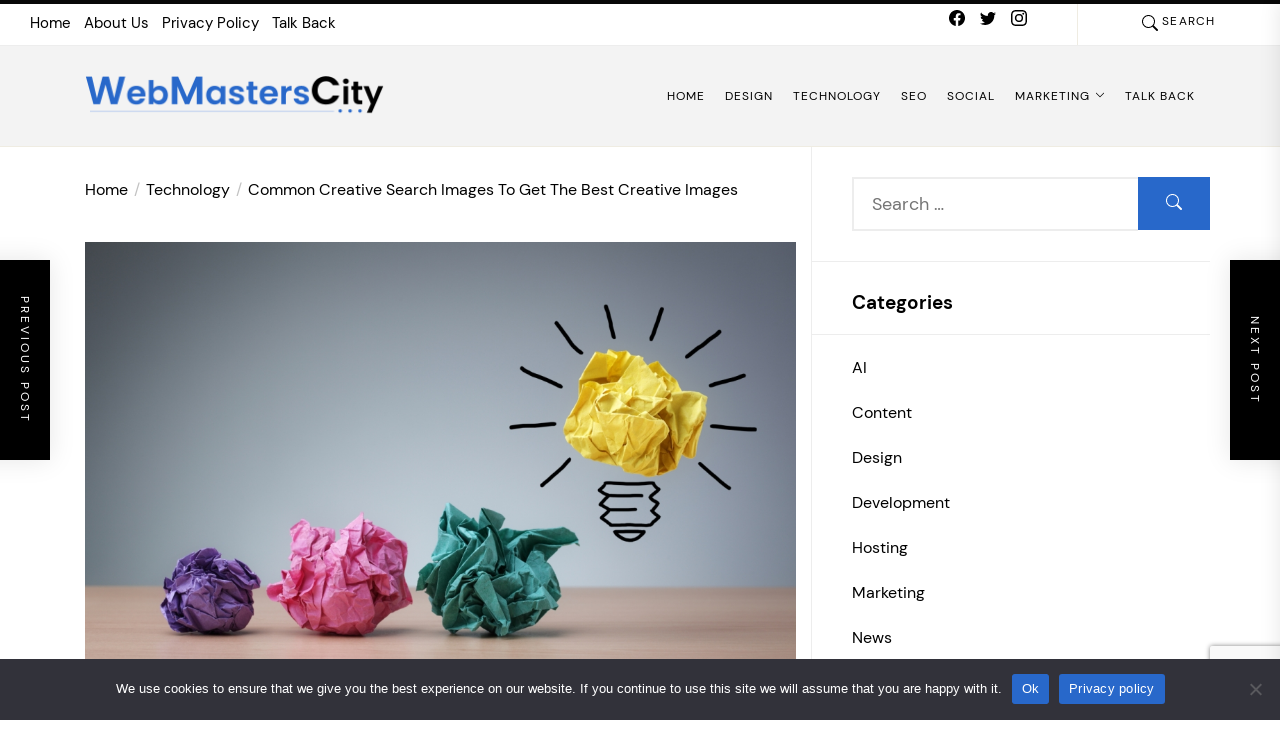

--- FILE ---
content_type: text/html; charset=UTF-8
request_url: https://www.webmasterscity.com/common-creative-search-images-to-get-the-best-creative-images
body_size: 96636
content:
<!DOCTYPE html>
<html class="no-js" lang="en-US">

<head>
    <meta charset="UTF-8">
    <meta name="viewport" content="width=device-width, initial-scale=1.0, maximum-scale=1.0, user-scalable=no" />
    <link rel="profile" href="https://gmpg.org/xfn/11">
    <meta name='robots' content='index, follow, max-image-preview:large, max-snippet:-1, max-video-preview:-1' />

	<!-- This site is optimized with the Yoast SEO plugin v26.6 - https://yoast.com/wordpress/plugins/seo/ -->
	<title>Common Creative Search Images To Get Best Creative Images</title>
	<meta name="description" content="Yahoo Images feature a similar option like the Google. It is probably one of the best search engines for getting hold of creative images." />
	<link rel="canonical" href="https://www.webmasterscity.com/common-creative-search-images-to-get-the-best-creative-images" />
	<meta property="og:locale" content="en_US" />
	<meta property="og:type" content="article" />
	<meta property="og:title" content="Common Creative Search Images To Get Best Creative Images" />
	<meta property="og:description" content="Yahoo Images feature a similar option like the Google. It is probably one of the best search engines for getting hold of creative images." />
	<meta property="og:url" content="https://www.webmasterscity.com/common-creative-search-images-to-get-the-best-creative-images" />
	<meta property="article:published_time" content="2015-10-13T13:13:17+00:00" />
	<meta property="article:modified_time" content="2022-10-01T11:45:44+00:00" />
	<meta property="og:image" content="https://www.webmasterscity.com/wp-content/uploads/creativity-2.jpg" />
	<meta property="og:image:width" content="1024" />
	<meta property="og:image:height" content="683" />
	<meta property="og:image:type" content="image/jpeg" />
	<meta name="author" content="Jess White" />
	<meta name="twitter:card" content="summary_large_image" />
	<meta name="twitter:label1" content="Written by" />
	<meta name="twitter:data1" content="Jess White" />
	<meta name="twitter:label2" content="Est. reading time" />
	<meta name="twitter:data2" content="3 minutes" />
	<script type="application/ld+json" class="yoast-schema-graph">{"@context":"https://schema.org","@graph":[{"@type":"WebPage","@id":"https://www.webmasterscity.com/common-creative-search-images-to-get-the-best-creative-images","url":"https://www.webmasterscity.com/common-creative-search-images-to-get-the-best-creative-images","name":"Common Creative Search Images To Get Best Creative Images","isPartOf":{"@id":"https://www.webmasterscity.com/#website"},"primaryImageOfPage":{"@id":"https://www.webmasterscity.com/common-creative-search-images-to-get-the-best-creative-images#primaryimage"},"image":{"@id":"https://www.webmasterscity.com/common-creative-search-images-to-get-the-best-creative-images#primaryimage"},"thumbnailUrl":"https://www.webmasterscity.com/wp-content/uploads/creativity-2.jpg","datePublished":"2015-10-13T13:13:17+00:00","dateModified":"2022-10-01T11:45:44+00:00","author":{"@id":"https://www.webmasterscity.com/#/schema/person/0eb9b4fdd3b51c9d48a482d7fdcee8bc"},"description":"Yahoo Images feature a similar option like the Google. It is probably one of the best search engines for getting hold of creative images.","breadcrumb":{"@id":"https://www.webmasterscity.com/common-creative-search-images-to-get-the-best-creative-images#breadcrumb"},"inLanguage":"en-US","potentialAction":[{"@type":"ReadAction","target":["https://www.webmasterscity.com/common-creative-search-images-to-get-the-best-creative-images"]}]},{"@type":"ImageObject","inLanguage":"en-US","@id":"https://www.webmasterscity.com/common-creative-search-images-to-get-the-best-creative-images#primaryimage","url":"https://www.webmasterscity.com/wp-content/uploads/creativity-2.jpg","contentUrl":"https://www.webmasterscity.com/wp-content/uploads/creativity-2.jpg","width":1024,"height":683,"caption":"http://www.dreamstime.com/royalty-free-stock-photos-good-idea-inspiration-concept-crumpled-paper-light-bulb-metaphor-image45338638"},{"@type":"BreadcrumbList","@id":"https://www.webmasterscity.com/common-creative-search-images-to-get-the-best-creative-images#breadcrumb","itemListElement":[{"@type":"ListItem","position":1,"name":"Home","item":"https://www.webmasterscity.com/"},{"@type":"ListItem","position":2,"name":"Common Creative Search Images To Get The Best Creative Images"}]},{"@type":"WebSite","@id":"https://www.webmasterscity.com/#website","url":"https://www.webmasterscity.com/","name":"","description":"Webmasters City","potentialAction":[{"@type":"SearchAction","target":{"@type":"EntryPoint","urlTemplate":"https://www.webmasterscity.com/?s={search_term_string}"},"query-input":{"@type":"PropertyValueSpecification","valueRequired":true,"valueName":"search_term_string"}}],"inLanguage":"en-US"},{"@type":"Person","@id":"https://www.webmasterscity.com/#/schema/person/0eb9b4fdd3b51c9d48a482d7fdcee8bc","name":"Jess White","image":{"@type":"ImageObject","inLanguage":"en-US","@id":"https://www.webmasterscity.com/#/schema/person/image/","url":"https://secure.gravatar.com/avatar/9808c49f3e05b8d32148ec305b72fac03c160b018df1c0e9306049d7206ee2c7?s=96&d=mm&r=g","contentUrl":"https://secure.gravatar.com/avatar/9808c49f3e05b8d32148ec305b72fac03c160b018df1c0e9306049d7206ee2c7?s=96&d=mm&r=g","caption":"Jess White"},"sameAs":["https://www.webmasterscity.com/"],"url":"https://www.webmasterscity.com/author/admin"}]}</script>
	<!-- / Yoast SEO plugin. -->


<link rel='dns-prefetch' href='//fonts.googleapis.com' />
<link rel="alternate" type="application/rss+xml" title=" &raquo; Feed" href="https://www.webmasterscity.com/feed" />
<link rel="alternate" type="application/rss+xml" title=" &raquo; Comments Feed" href="https://www.webmasterscity.com/comments/feed" />
<link rel="alternate" title="oEmbed (JSON)" type="application/json+oembed" href="https://www.webmasterscity.com/wp-json/oembed/1.0/embed?url=https%3A%2F%2Fwww.webmasterscity.com%2Fcommon-creative-search-images-to-get-the-best-creative-images" />
<link rel="alternate" title="oEmbed (XML)" type="text/xml+oembed" href="https://www.webmasterscity.com/wp-json/oembed/1.0/embed?url=https%3A%2F%2Fwww.webmasterscity.com%2Fcommon-creative-search-images-to-get-the-best-creative-images&#038;format=xml" />
<style id='wp-img-auto-sizes-contain-inline-css'>
img:is([sizes=auto i],[sizes^="auto," i]){contain-intrinsic-size:3000px 1500px}
/*# sourceURL=wp-img-auto-sizes-contain-inline-css */
</style>
<style id='wp-emoji-styles-inline-css'>

	img.wp-smiley, img.emoji {
		display: inline !important;
		border: none !important;
		box-shadow: none !important;
		height: 1em !important;
		width: 1em !important;
		margin: 0 0.07em !important;
		vertical-align: -0.1em !important;
		background: none !important;
		padding: 0 !important;
	}
/*# sourceURL=wp-emoji-styles-inline-css */
</style>
<style id='wp-block-library-inline-css'>
:root{--wp-block-synced-color:#7a00df;--wp-block-synced-color--rgb:122,0,223;--wp-bound-block-color:var(--wp-block-synced-color);--wp-editor-canvas-background:#ddd;--wp-admin-theme-color:#007cba;--wp-admin-theme-color--rgb:0,124,186;--wp-admin-theme-color-darker-10:#006ba1;--wp-admin-theme-color-darker-10--rgb:0,107,160.5;--wp-admin-theme-color-darker-20:#005a87;--wp-admin-theme-color-darker-20--rgb:0,90,135;--wp-admin-border-width-focus:2px}@media (min-resolution:192dpi){:root{--wp-admin-border-width-focus:1.5px}}.wp-element-button{cursor:pointer}:root .has-very-light-gray-background-color{background-color:#eee}:root .has-very-dark-gray-background-color{background-color:#313131}:root .has-very-light-gray-color{color:#eee}:root .has-very-dark-gray-color{color:#313131}:root .has-vivid-green-cyan-to-vivid-cyan-blue-gradient-background{background:linear-gradient(135deg,#00d084,#0693e3)}:root .has-purple-crush-gradient-background{background:linear-gradient(135deg,#34e2e4,#4721fb 50%,#ab1dfe)}:root .has-hazy-dawn-gradient-background{background:linear-gradient(135deg,#faaca8,#dad0ec)}:root .has-subdued-olive-gradient-background{background:linear-gradient(135deg,#fafae1,#67a671)}:root .has-atomic-cream-gradient-background{background:linear-gradient(135deg,#fdd79a,#004a59)}:root .has-nightshade-gradient-background{background:linear-gradient(135deg,#330968,#31cdcf)}:root .has-midnight-gradient-background{background:linear-gradient(135deg,#020381,#2874fc)}:root{--wp--preset--font-size--normal:16px;--wp--preset--font-size--huge:42px}.has-regular-font-size{font-size:1em}.has-larger-font-size{font-size:2.625em}.has-normal-font-size{font-size:var(--wp--preset--font-size--normal)}.has-huge-font-size{font-size:var(--wp--preset--font-size--huge)}.has-text-align-center{text-align:center}.has-text-align-left{text-align:left}.has-text-align-right{text-align:right}.has-fit-text{white-space:nowrap!important}#end-resizable-editor-section{display:none}.aligncenter{clear:both}.items-justified-left{justify-content:flex-start}.items-justified-center{justify-content:center}.items-justified-right{justify-content:flex-end}.items-justified-space-between{justify-content:space-between}.screen-reader-text{border:0;clip-path:inset(50%);height:1px;margin:-1px;overflow:hidden;padding:0;position:absolute;width:1px;word-wrap:normal!important}.screen-reader-text:focus{background-color:#ddd;clip-path:none;color:#444;display:block;font-size:1em;height:auto;left:5px;line-height:normal;padding:15px 23px 14px;text-decoration:none;top:5px;width:auto;z-index:100000}html :where(.has-border-color){border-style:solid}html :where([style*=border-top-color]){border-top-style:solid}html :where([style*=border-right-color]){border-right-style:solid}html :where([style*=border-bottom-color]){border-bottom-style:solid}html :where([style*=border-left-color]){border-left-style:solid}html :where([style*=border-width]){border-style:solid}html :where([style*=border-top-width]){border-top-style:solid}html :where([style*=border-right-width]){border-right-style:solid}html :where([style*=border-bottom-width]){border-bottom-style:solid}html :where([style*=border-left-width]){border-left-style:solid}html :where(img[class*=wp-image-]){height:auto;max-width:100%}:where(figure){margin:0 0 1em}html :where(.is-position-sticky){--wp-admin--admin-bar--position-offset:var(--wp-admin--admin-bar--height,0px)}@media screen and (max-width:600px){html :where(.is-position-sticky){--wp-admin--admin-bar--position-offset:0px}}

/*# sourceURL=wp-block-library-inline-css */
</style><style id='wp-block-group-inline-css'>
.wp-block-group{box-sizing:border-box}:where(.wp-block-group.wp-block-group-is-layout-constrained){position:relative}
/*# sourceURL=https://www.webmasterscity.com/wp-includes/blocks/group/style.min.css */
</style>
<style id='wp-block-group-theme-inline-css'>
:where(.wp-block-group.has-background){padding:1.25em 2.375em}
/*# sourceURL=https://www.webmasterscity.com/wp-includes/blocks/group/theme.min.css */
</style>
<style id='wp-block-paragraph-inline-css'>
.is-small-text{font-size:.875em}.is-regular-text{font-size:1em}.is-large-text{font-size:2.25em}.is-larger-text{font-size:3em}.has-drop-cap:not(:focus):first-letter{float:left;font-size:8.4em;font-style:normal;font-weight:100;line-height:.68;margin:.05em .1em 0 0;text-transform:uppercase}body.rtl .has-drop-cap:not(:focus):first-letter{float:none;margin-left:.1em}p.has-drop-cap.has-background{overflow:hidden}:root :where(p.has-background){padding:1.25em 2.375em}:where(p.has-text-color:not(.has-link-color)) a{color:inherit}p.has-text-align-left[style*="writing-mode:vertical-lr"],p.has-text-align-right[style*="writing-mode:vertical-rl"]{rotate:180deg}
/*# sourceURL=https://www.webmasterscity.com/wp-includes/blocks/paragraph/style.min.css */
</style>
<style id='global-styles-inline-css'>
:root{--wp--preset--aspect-ratio--square: 1;--wp--preset--aspect-ratio--4-3: 4/3;--wp--preset--aspect-ratio--3-4: 3/4;--wp--preset--aspect-ratio--3-2: 3/2;--wp--preset--aspect-ratio--2-3: 2/3;--wp--preset--aspect-ratio--16-9: 16/9;--wp--preset--aspect-ratio--9-16: 9/16;--wp--preset--color--black: #000000;--wp--preset--color--cyan-bluish-gray: #abb8c3;--wp--preset--color--white: #ffffff;--wp--preset--color--pale-pink: #f78da7;--wp--preset--color--vivid-red: #cf2e2e;--wp--preset--color--luminous-vivid-orange: #ff6900;--wp--preset--color--luminous-vivid-amber: #fcb900;--wp--preset--color--light-green-cyan: #7bdcb5;--wp--preset--color--vivid-green-cyan: #00d084;--wp--preset--color--pale-cyan-blue: #8ed1fc;--wp--preset--color--vivid-cyan-blue: #0693e3;--wp--preset--color--vivid-purple: #9b51e0;--wp--preset--gradient--vivid-cyan-blue-to-vivid-purple: linear-gradient(135deg,rgb(6,147,227) 0%,rgb(155,81,224) 100%);--wp--preset--gradient--light-green-cyan-to-vivid-green-cyan: linear-gradient(135deg,rgb(122,220,180) 0%,rgb(0,208,130) 100%);--wp--preset--gradient--luminous-vivid-amber-to-luminous-vivid-orange: linear-gradient(135deg,rgb(252,185,0) 0%,rgb(255,105,0) 100%);--wp--preset--gradient--luminous-vivid-orange-to-vivid-red: linear-gradient(135deg,rgb(255,105,0) 0%,rgb(207,46,46) 100%);--wp--preset--gradient--very-light-gray-to-cyan-bluish-gray: linear-gradient(135deg,rgb(238,238,238) 0%,rgb(169,184,195) 100%);--wp--preset--gradient--cool-to-warm-spectrum: linear-gradient(135deg,rgb(74,234,220) 0%,rgb(151,120,209) 20%,rgb(207,42,186) 40%,rgb(238,44,130) 60%,rgb(251,105,98) 80%,rgb(254,248,76) 100%);--wp--preset--gradient--blush-light-purple: linear-gradient(135deg,rgb(255,206,236) 0%,rgb(152,150,240) 100%);--wp--preset--gradient--blush-bordeaux: linear-gradient(135deg,rgb(254,205,165) 0%,rgb(254,45,45) 50%,rgb(107,0,62) 100%);--wp--preset--gradient--luminous-dusk: linear-gradient(135deg,rgb(255,203,112) 0%,rgb(199,81,192) 50%,rgb(65,88,208) 100%);--wp--preset--gradient--pale-ocean: linear-gradient(135deg,rgb(255,245,203) 0%,rgb(182,227,212) 50%,rgb(51,167,181) 100%);--wp--preset--gradient--electric-grass: linear-gradient(135deg,rgb(202,248,128) 0%,rgb(113,206,126) 100%);--wp--preset--gradient--midnight: linear-gradient(135deg,rgb(2,3,129) 0%,rgb(40,116,252) 100%);--wp--preset--font-size--small: 13px;--wp--preset--font-size--medium: 20px;--wp--preset--font-size--large: 36px;--wp--preset--font-size--x-large: 42px;--wp--preset--spacing--20: 0.44rem;--wp--preset--spacing--30: 0.67rem;--wp--preset--spacing--40: 1rem;--wp--preset--spacing--50: 1.5rem;--wp--preset--spacing--60: 2.25rem;--wp--preset--spacing--70: 3.38rem;--wp--preset--spacing--80: 5.06rem;--wp--preset--shadow--natural: 6px 6px 9px rgba(0, 0, 0, 0.2);--wp--preset--shadow--deep: 12px 12px 50px rgba(0, 0, 0, 0.4);--wp--preset--shadow--sharp: 6px 6px 0px rgba(0, 0, 0, 0.2);--wp--preset--shadow--outlined: 6px 6px 0px -3px rgb(255, 255, 255), 6px 6px rgb(0, 0, 0);--wp--preset--shadow--crisp: 6px 6px 0px rgb(0, 0, 0);}:where(.is-layout-flex){gap: 0.5em;}:where(.is-layout-grid){gap: 0.5em;}body .is-layout-flex{display: flex;}.is-layout-flex{flex-wrap: wrap;align-items: center;}.is-layout-flex > :is(*, div){margin: 0;}body .is-layout-grid{display: grid;}.is-layout-grid > :is(*, div){margin: 0;}:where(.wp-block-columns.is-layout-flex){gap: 2em;}:where(.wp-block-columns.is-layout-grid){gap: 2em;}:where(.wp-block-post-template.is-layout-flex){gap: 1.25em;}:where(.wp-block-post-template.is-layout-grid){gap: 1.25em;}.has-black-color{color: var(--wp--preset--color--black) !important;}.has-cyan-bluish-gray-color{color: var(--wp--preset--color--cyan-bluish-gray) !important;}.has-white-color{color: var(--wp--preset--color--white) !important;}.has-pale-pink-color{color: var(--wp--preset--color--pale-pink) !important;}.has-vivid-red-color{color: var(--wp--preset--color--vivid-red) !important;}.has-luminous-vivid-orange-color{color: var(--wp--preset--color--luminous-vivid-orange) !important;}.has-luminous-vivid-amber-color{color: var(--wp--preset--color--luminous-vivid-amber) !important;}.has-light-green-cyan-color{color: var(--wp--preset--color--light-green-cyan) !important;}.has-vivid-green-cyan-color{color: var(--wp--preset--color--vivid-green-cyan) !important;}.has-pale-cyan-blue-color{color: var(--wp--preset--color--pale-cyan-blue) !important;}.has-vivid-cyan-blue-color{color: var(--wp--preset--color--vivid-cyan-blue) !important;}.has-vivid-purple-color{color: var(--wp--preset--color--vivid-purple) !important;}.has-black-background-color{background-color: var(--wp--preset--color--black) !important;}.has-cyan-bluish-gray-background-color{background-color: var(--wp--preset--color--cyan-bluish-gray) !important;}.has-white-background-color{background-color: var(--wp--preset--color--white) !important;}.has-pale-pink-background-color{background-color: var(--wp--preset--color--pale-pink) !important;}.has-vivid-red-background-color{background-color: var(--wp--preset--color--vivid-red) !important;}.has-luminous-vivid-orange-background-color{background-color: var(--wp--preset--color--luminous-vivid-orange) !important;}.has-luminous-vivid-amber-background-color{background-color: var(--wp--preset--color--luminous-vivid-amber) !important;}.has-light-green-cyan-background-color{background-color: var(--wp--preset--color--light-green-cyan) !important;}.has-vivid-green-cyan-background-color{background-color: var(--wp--preset--color--vivid-green-cyan) !important;}.has-pale-cyan-blue-background-color{background-color: var(--wp--preset--color--pale-cyan-blue) !important;}.has-vivid-cyan-blue-background-color{background-color: var(--wp--preset--color--vivid-cyan-blue) !important;}.has-vivid-purple-background-color{background-color: var(--wp--preset--color--vivid-purple) !important;}.has-black-border-color{border-color: var(--wp--preset--color--black) !important;}.has-cyan-bluish-gray-border-color{border-color: var(--wp--preset--color--cyan-bluish-gray) !important;}.has-white-border-color{border-color: var(--wp--preset--color--white) !important;}.has-pale-pink-border-color{border-color: var(--wp--preset--color--pale-pink) !important;}.has-vivid-red-border-color{border-color: var(--wp--preset--color--vivid-red) !important;}.has-luminous-vivid-orange-border-color{border-color: var(--wp--preset--color--luminous-vivid-orange) !important;}.has-luminous-vivid-amber-border-color{border-color: var(--wp--preset--color--luminous-vivid-amber) !important;}.has-light-green-cyan-border-color{border-color: var(--wp--preset--color--light-green-cyan) !important;}.has-vivid-green-cyan-border-color{border-color: var(--wp--preset--color--vivid-green-cyan) !important;}.has-pale-cyan-blue-border-color{border-color: var(--wp--preset--color--pale-cyan-blue) !important;}.has-vivid-cyan-blue-border-color{border-color: var(--wp--preset--color--vivid-cyan-blue) !important;}.has-vivid-purple-border-color{border-color: var(--wp--preset--color--vivid-purple) !important;}.has-vivid-cyan-blue-to-vivid-purple-gradient-background{background: var(--wp--preset--gradient--vivid-cyan-blue-to-vivid-purple) !important;}.has-light-green-cyan-to-vivid-green-cyan-gradient-background{background: var(--wp--preset--gradient--light-green-cyan-to-vivid-green-cyan) !important;}.has-luminous-vivid-amber-to-luminous-vivid-orange-gradient-background{background: var(--wp--preset--gradient--luminous-vivid-amber-to-luminous-vivid-orange) !important;}.has-luminous-vivid-orange-to-vivid-red-gradient-background{background: var(--wp--preset--gradient--luminous-vivid-orange-to-vivid-red) !important;}.has-very-light-gray-to-cyan-bluish-gray-gradient-background{background: var(--wp--preset--gradient--very-light-gray-to-cyan-bluish-gray) !important;}.has-cool-to-warm-spectrum-gradient-background{background: var(--wp--preset--gradient--cool-to-warm-spectrum) !important;}.has-blush-light-purple-gradient-background{background: var(--wp--preset--gradient--blush-light-purple) !important;}.has-blush-bordeaux-gradient-background{background: var(--wp--preset--gradient--blush-bordeaux) !important;}.has-luminous-dusk-gradient-background{background: var(--wp--preset--gradient--luminous-dusk) !important;}.has-pale-ocean-gradient-background{background: var(--wp--preset--gradient--pale-ocean) !important;}.has-electric-grass-gradient-background{background: var(--wp--preset--gradient--electric-grass) !important;}.has-midnight-gradient-background{background: var(--wp--preset--gradient--midnight) !important;}.has-small-font-size{font-size: var(--wp--preset--font-size--small) !important;}.has-medium-font-size{font-size: var(--wp--preset--font-size--medium) !important;}.has-large-font-size{font-size: var(--wp--preset--font-size--large) !important;}.has-x-large-font-size{font-size: var(--wp--preset--font-size--x-large) !important;}
/*# sourceURL=global-styles-inline-css */
</style>

<style id='classic-theme-styles-inline-css'>
/*! This file is auto-generated */
.wp-block-button__link{color:#fff;background-color:#32373c;border-radius:9999px;box-shadow:none;text-decoration:none;padding:calc(.667em + 2px) calc(1.333em + 2px);font-size:1.125em}.wp-block-file__button{background:#32373c;color:#fff;text-decoration:none}
/*# sourceURL=/wp-includes/css/classic-themes.min.css */
</style>
<link rel='stylesheet' id='apss-font-awesome-four-css' href='https://www.webmasterscity.com/wp-content/plugins/accesspress-social-share/css/font-awesome.min.css?ver=4.5.6' media='all' />
<link rel='stylesheet' id='apss-frontend-css-css' href='https://www.webmasterscity.com/wp-content/plugins/accesspress-social-share/css/frontend.css?ver=4.5.6' media='all' />
<link rel='stylesheet' id='apss-font-opensans-css' href='//fonts.googleapis.com/css?family=Open+Sans&#038;ver=6.9' media='all' />
<link rel='stylesheet' id='contact-form-7-css' href='https://www.webmasterscity.com/wp-content/plugins/contact-form-7/includes/css/styles.css?ver=6.1.4' media='all' />
<link rel='stylesheet' id='cookie-notice-front-css' href='https://www.webmasterscity.com/wp-content/plugins/cookie-notice/css/front.min.css?ver=2.5.11' media='all' />
<link rel='stylesheet' id='multi-blog-google-fonts-css' href='https://www.webmasterscity.com/wp-content/fonts/20fdb50c723d1ebcf2394660367d7b4f.css?ver=1.0.2' media='all' />
<link rel='stylesheet' id='swiper-css' href='https://www.webmasterscity.com/wp-content/themes/multi-blog/assets/lib/swiper/css/swiper-bundle.min.css?ver=6.9' media='all' />
<link rel='stylesheet' id='multi-blog-style-css' href='https://www.webmasterscity.com/wp-content/themes/multi-blog/style.css?ver=1.0.2' media='all' />
<script src="https://www.webmasterscity.com/wp-includes/js/jquery/jquery.min.js?ver=3.7.1" id="jquery-core-js"></script>
<script src="https://www.webmasterscity.com/wp-includes/js/jquery/jquery-migrate.min.js?ver=3.4.1" id="jquery-migrate-js"></script>
<script id="cookie-notice-front-js-before">
var cnArgs = {"ajaxUrl":"https:\/\/www.webmasterscity.com\/wp-admin\/admin-ajax.php","nonce":"b0ac808dd4","hideEffect":"fade","position":"bottom","onScroll":false,"onScrollOffset":100,"onClick":false,"cookieName":"cookie_notice_accepted","cookieTime":2592000,"cookieTimeRejected":2592000,"globalCookie":false,"redirection":false,"cache":false,"revokeCookies":false,"revokeCookiesOpt":"automatic"};

//# sourceURL=cookie-notice-front-js-before
</script>
<script src="https://www.webmasterscity.com/wp-content/plugins/cookie-notice/js/front.min.js?ver=2.5.11" id="cookie-notice-front-js"></script>
<link rel="https://api.w.org/" href="https://www.webmasterscity.com/wp-json/" /><link rel="alternate" title="JSON" type="application/json" href="https://www.webmasterscity.com/wp-json/wp/v2/posts/584" /><link rel="EditURI" type="application/rsd+xml" title="RSD" href="https://www.webmasterscity.com/xmlrpc.php?rsd" />
<meta name="generator" content="WordPress 6.9" />
<link rel='shortlink' href='https://www.webmasterscity.com/?p=584' />

		<script>document.documentElement.className = document.documentElement.className.replace( 'no-js', 'js' );</script>
	
	<style>.recentcomments a{display:inline !important;padding:0 !important;margin:0 !important;}</style>	<style type="text/css">
	    .site-title,
    .site-branding .custom-logo-name,
    .site-description {
        display:none
        position: absolute;
        clip: rect(1px, 1px, 1px, 1px);
    }
		</style>
	<link rel="icon" href="https://www.webmasterscity.com/wp-content/uploads/apple-touch-icon-150x150.png" sizes="32x32" />
<link rel="icon" href="https://www.webmasterscity.com/wp-content/uploads/apple-touch-icon.png" sizes="192x192" />
<link rel="apple-touch-icon" href="https://www.webmasterscity.com/wp-content/uploads/apple-touch-icon.png" />
<meta name="msapplication-TileImage" content="https://www.webmasterscity.com/wp-content/uploads/apple-touch-icon.png" />
<style type='text/css' media='all'>
    body,
    .offcanvas-wraper,
    .header-searchbar-inner{
    background-color: #fff;
    }

    a:not(:hover):not(:focus):not(.btn-fancy),
    body, button, input, select, optgroup, textarea{
    color: #000;
    }

    .site-topbar,
    .header-layout-1 .site-navigation,
    .offcanvas-main-navigation li,
    .offcanvas-main-navigation .sub-menu,
    .offcanvas-main-navigation .submenu-wrapper .submenu-toggle,
    .post-navigation,
    .widget .tab-head .twp-nav-tabs,
    .widget-area-wrapper .widget,
    .footer-widgetarea,
    .site-info,
    .right-sidebar .widget-area-wrapper,
    .left-sidebar .widget-area-wrapper,
    .widget-title,
    .widget_block .wp-block-group > .wp-block-group__inner-container > h2,
    input[type="text"],
    input[type="password"],
    input[type="email"],
    input[type="url"],
    input[type="date"],
    input[type="month"],
    input[type="time"],
    input[type="datetime"],
    input[type="datetime-local"],
    input[type="week"],
    input[type="number"],
    input[type="search"],
    input[type="tel"],
    input[type="color"],
    textarea{
    border-color: #ededed;
    }

    .site-logo .custom-logo-link{
    max-width:  300px;
    }

    </style>		<style id="wp-custom-css">
			.site-topbar {
    padding-left: 30px;
}
.home .site-navigation {
    background: #f6f6f6;
}
.site-description {
    display: none;
}
.footer-widgetarea {
    padding-bottom: 0rem;
    padding-top: 5rem;
}
.site-info {
padding: 3rem 0;
}

button.search-submit {
    background: #2868ca;
    border-color: #2868ca;
    color: #fff;
}
.post-thumbnail img {
    width: 100%;
}

a:focus, button:focus, .navbar-control:focus-visible > .navbar-control-trigger {
    outline: none;
}

button{
    color: #fff;
}

input[type="text"]:hover, input[type="text"]:focus, input[type="password"]:hover, input[type="password"]:focus, input[type="email"]:hover, input[type="email"]:focus, input[type="url"]:hover, input[type="url"]:focus, input[type="date"]:hover, input[type="date"]:focus, input[type="month"]:hover, input[type="month"]:focus, input[type="time"]:hover, input[type="time"]:focus, input[type="datetime"]:hover, input[type="datetime"]:focus, input[type="datetime-local"]:hover, input[type="datetime-local"]:focus, input[type="week"]:hover, input[type="week"]:focus, input[type="number"]:hover, input[type="number"]:focus, input[type="search"]:hover, input[type="search"]:focus, input[type="tel"]:hover, input[type="tel"]:focus, input[type="color"]:hover, input[type="color"]:focus, textarea:hover, textarea:focus {
    border-color: #ededed;
}

input[type="text"], input[type="password"], input[type="email"], input[type="url"], input[type="date"], input[type="month"], input[type="time"], input[type="datetime"], input[type="datetime-local"], input[type="week"], input[type="number"], input[type="search"], input[type="tel"], input[type="color"], textarea {
    padding: 1.3rem 1.8rem;
}

button {
    background: #2868ca;
    border-color: #2868ca;
    color: #fff;
}
.home .header-navbar {
    background: #fff;
}
.header-navbar {
    background: #f3f3f3;
}

input.wpcf7-form-control.has-spinner.wpcf7-submit {
    background: #2868ca;
    border: 0px;
    color: #fff;
}

input.wpcf7-form-control.has-spinner.wpcf7-submit:hover{
    background: #000;
    border: 0px;
    color: #fff;
}		</style>
		</head>

<body class="wp-singular post-template-default single single-post postid-584 single-format-standard wp-custom-logo wp-embed-responsive wp-theme-multi-blog cookies-not-set right-sidebar">




<div id="multi-blog-page" class="multi-blog-hfeed multi-blog-site">
<a class="skip-link screen-reader-text" href="#site-content">Skip to the content</a>
    <div class="theme-main-progressbar">
    <div id="theme-progressbar" class="twp-progress-bar"></div>
    </div>



<div class="site-topbar">

    <div class="wrapper-fluid header-wrapper">

        <div class="theme-header-areas header-areas-left">
            
                <div id="top-nav-header" class="header-item header-top-navigation">
                    <div class="top-menu"><ul id="menu-top_menu" class="menu"><li id="menu-item-1972" class="menu-item menu-item-type-custom menu-item-object-custom menu-item-home menu-item-1972"><a href="https://www.webmasterscity.com/">Home</a></li>
<li id="menu-item-1973" class="menu-item menu-item-type-post_type menu-item-object-page menu-item-1973"><a href="https://www.webmasterscity.com/about-us">About Us</a></li>
<li id="menu-item-1974" class="menu-item menu-item-type-post_type menu-item-object-page menu-item-1974"><a href="https://www.webmasterscity.com/privacy-policy">Privacy Policy</a></li>
<li id="menu-item-1975" class="menu-item menu-item-type-post_type menu-item-object-page menu-item-1975"><a href="https://www.webmasterscity.com/contact-us">Talk Back</a></li>
</ul></div>                </div>

                    </div>

        <div class="theme-header-areas header-areas-right">
                            <div id="main-social-nav" class="main-social-navigation">
                    <div class="social-menu"><ul id="menu-social-media" class="menu"><li id="menu-item-1992" class="menu-item menu-item-type-custom menu-item-object-custom menu-item-1992"><a href="http://facebook.com"><span class="screen-reader-text">Facebook</span><svg class="svg-icon" aria-hidden="true" role="img" focusable="false" viewBox="0 0 16 16" width="16" height="16" xmlns="http://www.w3.org/2000/svg"><path fill="currentColor" d="M16 8.049c0-4.446-3.582-8.05-8-8.05C3.58 0-.002 3.603-.002 8.05c0 4.017 2.926 7.347 6.75 7.951v-5.625h-2.03V8.05H6.75V6.275c0-2.017 1.195-3.131 3.022-3.131.876 0 1.791.157 1.791.157v1.98h-1.009c-.993 0-1.303.621-1.303 1.258v1.51h2.218l-.354 2.326H9.25V16c3.824-.604 6.75-3.934 6.75-7.951z" /></svg></a></li>
<li id="menu-item-1993" class="menu-item menu-item-type-custom menu-item-object-custom menu-item-1993"><a href="https://twitter.com/"><span class="screen-reader-text">Twitter</span><svg class="svg-icon" aria-hidden="true" role="img" focusable="false" xmlns="http://www.w3.org/2000/svg" width="16" height="16" viewBox="0 0 16 16"><path fill="currentColor" d="M5.026 15c6.038 0 9.341-5.003 9.341-9.334 0-.14 0-.282-.006-.422A6.685 6.685 0 0 0 16 3.542a6.658 6.658 0 0 1-1.889.518 3.301 3.301 0 0 0 1.447-1.817 6.533 6.533 0 0 1-2.087.793A3.286 3.286 0 0 0 7.875 6.03a9.325 9.325 0 0 1-6.767-3.429 3.289 3.289 0 0 0 1.018 4.382A3.323 3.323 0 0 1 .64 6.575v.045a3.288 3.288 0 0 0 2.632 3.218 3.203 3.203 0 0 1-.865.115 3.23 3.23 0 0 1-.614-.057 3.283 3.283 0 0 0 3.067 2.277A6.588 6.588 0 0 1 .78 13.58a6.32 6.32 0 0 1-.78-.045A9.344 9.344 0 0 0 5.026 15z" /></svg></a></li>
<li id="menu-item-1994" class="menu-item menu-item-type-custom menu-item-object-custom menu-item-1994"><a href="https://www.instagram.com/"><span class="screen-reader-text">Instagram</span><svg class="svg-icon" aria-hidden="true" role="img" focusable="false" xmlns="http://www.w3.org/2000/svg" width="16" height="16" viewBox="0 0 16 16"><path fill="currentColor" d="M8 0C5.829 0 5.556.01 4.703.048 3.85.088 3.269.222 2.76.42a3.917 3.917 0 0 0-1.417.923A3.927 3.927 0 0 0 .42 2.76C.222 3.268.087 3.85.048 4.7.01 5.555 0 5.827 0 8.001c0 2.172.01 2.444.048 3.297.04.852.174 1.433.372 1.942.205.526.478.972.923 1.417.444.445.89.719 1.416.923.51.198 1.09.333 1.942.372C5.555 15.99 5.827 16 8 16s2.444-.01 3.298-.048c.851-.04 1.434-.174 1.943-.372a3.916 3.916 0 0 0 1.416-.923c.445-.445.718-.891.923-1.417.197-.509.332-1.09.372-1.942C15.99 10.445 16 10.173 16 8s-.01-2.445-.048-3.299c-.04-.851-.175-1.433-.372-1.941a3.926 3.926 0 0 0-.923-1.417A3.911 3.911 0 0 0 13.24.42c-.51-.198-1.092-.333-1.943-.372C10.443.01 10.172 0 7.998 0h.003zm-.717 1.442h.718c2.136 0 2.389.007 3.232.046.78.035 1.204.166 1.486.275.373.145.64.319.92.599.28.28.453.546.598.92.11.281.24.705.275 1.485.039.843.047 1.096.047 3.231s-.008 2.389-.047 3.232c-.035.78-.166 1.203-.275 1.485a2.47 2.47 0 0 1-.599.919c-.28.28-.546.453-.92.598-.28.11-.704.24-1.485.276-.843.038-1.096.047-3.232.047s-2.39-.009-3.233-.047c-.78-.036-1.203-.166-1.485-.276a2.478 2.478 0 0 1-.92-.598 2.48 2.48 0 0 1-.6-.92c-.109-.281-.24-.705-.275-1.485-.038-.843-.046-1.096-.046-3.233 0-2.136.008-2.388.046-3.231.036-.78.166-1.204.276-1.486.145-.373.319-.64.599-.92.28-.28.546-.453.92-.598.282-.11.705-.24 1.485-.276.738-.034 1.024-.044 2.515-.045v.002zm4.988 1.328a.96.96 0 1 0 0 1.92.96.96 0 0 0 0-1.92zm-4.27 1.122a4.109 4.109 0 1 0 0 8.217 4.109 4.109 0 0 0 0-8.217zm0 1.441a2.667 2.667 0 1 1 0 5.334 2.667 2.667 0 0 1 0-5.334z" /></svg></a></li>
</ul></div>                </div>
            
            <div class="navbar-controls twp-hide-js">
                <button type="button" class="navbar-control navbar-control-search">
                    <span class="navbar-control-trigger" tabindex="-1">
                        <svg class="svg-icon" aria-hidden="true" role="img" focusable="false" xmlns="http://www.w3.org/2000/svg" width="16" height="16" viewBox="0 0 16 16"><path fill="currentColor" d="M11.742 10.344a6.5 6.5 0 1 0-1.397 1.398h-.001c.03.04.062.078.098.115l3.85 3.85a1 1 0 0 0 1.415-1.414l-3.85-3.85a1.007 1.007 0 0 0-.115-.1zM12 6.5a5.5 5.5 0 1 1-11 0 5.5 5.5 0 0 1 11 0z" /></svg>                        Search                    </span>
                </button>
            </div>
        </div>
    </div>
</div>
<header id="site-header" class="site-header-layout header-layout-2" role="banner">
    <div class="header-navbar">
        <div class="wrapper header-wrapper">
            <div class="theme-header-areas header-areas-left">
                <div class="header-titles">
                    <div class="site-logo site-branding"><a href="https://www.webmasterscity.com/" class="custom-logo-link" rel="home"><img width="606" height="82" src="https://www.webmasterscity.com/wp-content/uploads/logo-1.png" class="custom-logo" alt="" decoding="async" srcset="https://www.webmasterscity.com/wp-content/uploads/logo-1.png 606w, https://www.webmasterscity.com/wp-content/uploads/logo-1-300x41.png 300w" sizes="(max-width: 606px) 100vw, 606px" /></a><span class="screen-reader-text"></span><a href="https://www.webmasterscity.com/" class="custom-logo-name"></a></div><div class="site-description"><span>Webmasters City</span></div><!-- .site-description -->                </div><!-- .header-titles -->
            </div>
            <div class="theme-header-areas header-areas-right">
                <div class="site-navigation">
                    <nav class="primary-menu-wrapper" aria-label="Horizontal"
                         role="navigation">
                        <ul class="primary-menu theme-menu">
                            <li id=menu-item-9 class="menu-item menu-item-type-custom menu-item-object-custom menu-item-home menu-item-9"><a href="https://www.webmasterscity.com/">Home</a></li><li id=menu-item-250 class="menu-item menu-item-type-taxonomy menu-item-object-category menu-item-250"><a href="https://www.webmasterscity.com/topics/design">Design</a></li><li id=menu-item-163 class="menu-item menu-item-type-taxonomy menu-item-object-category current-post-ancestor current-menu-parent current-post-parent menu-item-163"><a href="https://www.webmasterscity.com/topics/technology">Technology</a></li><li id=menu-item-15 class="menu-item menu-item-type-taxonomy menu-item-object-category menu-item-15"><a href="https://www.webmasterscity.com/topics/seo">SEO</a></li><li id=menu-item-16 class="menu-item menu-item-type-taxonomy menu-item-object-category menu-item-16"><a href="https://www.webmasterscity.com/topics/social">Social</a></li><li id=menu-item-164 class="menu-item menu-item-type-taxonomy menu-item-object-category menu-item-has-children dropdown menu-item-164"><a href="https://www.webmasterscity.com/topics/marketing">Marketing<span class="icon"><svg class="svg-icon" aria-hidden="true" role="img" focusable="false" xmlns="http://www.w3.org/2000/svg" width="16" height="16" viewBox="0 0 16 16"><path fill="currentColor" d="M1.646 4.646a.5.5 0 0 1 .708 0L8 10.293l5.646-5.647a.5.5 0 0 1 .708.708l-6 6a.5.5 0 0 1-.708 0l-6-6a.5.5 0 0 1 0-.708z"></path></svg></span></a>
<ul class="dropdown-menu depth_0" >
	<li id=menu-item-14 class="menu-item menu-item-type-taxonomy menu-item-object-category menu-item-14"><a href="https://www.webmasterscity.com/topics/resources">Resources</a></li></ul></li><li id=menu-item-1813 class="menu-item menu-item-type-post_type menu-item-object-page menu-item-1813"><a href="https://www.webmasterscity.com/contact-us">Talk Back</a></li>                        </ul>
                    </nav>
                </div>
                <div class="navbar-controls twp-hide-js">
                    <button type="button" class="navbar-control navbar-control-offcanvas">
                             <span class="navbar-control-trigger" tabindex="-1">
                                <svg class="svg-icon" aria-hidden="true" role="img" focusable="false" xmlns="http://www.w3.org/2000/svg" width="24" height="24" viewBox="0 0 24 24"><path fill="currentColor" d="M 23 12.980469 L 1 12.980469 C 0.449219 12.980469 0 12.53125 0 11.980469 C 0 11.425781 0.449219 10.980469 1 10.980469 L 23 10.980469 C 23.550781 10.980469 24 11.425781 24 11.980469 C 24 12.53125 23.550781 12.980469 23 12.980469 Z M 23 12.980469 " /><path fill="currentColor" d="M 23 5.3125 L 1 5.3125 C 0.449219 5.3125 0 4.863281 0 4.3125 C 0 3.761719 0.449219 3.3125 1 3.3125 L 23 3.3125 C 23.550781 3.3125 24 3.761719 24 4.3125 C 24 4.863281 23.550781 5.3125 23 5.3125 Z M 23 5.3125 " /><path fill="currentColor" d="M 23 20.644531 L 1 20.644531 C 0.449219 20.644531 0 20.199219 0 19.644531 C 0 19.09375 0.449219 18.644531 1 18.644531 L 23 18.644531 C 23.550781 18.644531 24 19.09375 24 19.644531 C 24 20.199219 23.550781 20.644531 23 20.644531 Z M 23 20.644531 " /></svg>                             </span>
                    </button>
                </div>
            </div>
        </div>
    </div>
</header><!-- #site-header -->

<div id="content" class="site-content">
    
    <div class="singular-main-block">
        <div class="wrapper">
            <div class="column-row">

                <div id="primary" class="content-area column-order-1">
                    <main id="site-content" class="" role="main">

                        <div class="entry-breadcrumb"><nav role="navigation" aria-label="Breadcrumbs" class="breadcrumb-trail breadcrumbs" itemprop="breadcrumb"><ul class="trail-items" itemscope itemtype="http://schema.org/BreadcrumbList"><meta name="numberOfItems" content="3" /><meta name="itemListOrder" content="Ascending" /><li itemprop="itemListElement" itemscope itemtype="http://schema.org/ListItem" class="trail-item trail-begin"><a href="https://www.webmasterscity.com" rel="home" itemprop="item"><span itemprop="name">Home</span></a><meta itemprop="position" content="1" /></li><li itemprop="itemListElement" itemscope itemtype="http://schema.org/ListItem" class="trail-item"><a href="https://www.webmasterscity.com/topics/technology" itemprop="item"><span itemprop="name">Technology</span></a><meta itemprop="position" content="2" /></li><li itemprop="itemListElement" itemscope itemtype="http://schema.org/ListItem" class="trail-item trail-end"><a href="https://www.webmasterscity.com/common-creative-search-images-to-get-the-best-creative-images" itemprop="item"><span itemprop="name">Common Creative Search Images To Get The Best Creative Images</span></a><meta itemprop="position" content="3" /></li></ul></nav></div>
                            <div class="article-wraper ">

                                
<article id="post-584" class="post-584 post type-post status-publish format-standard has-post-thumbnail hentry category-technology tag-creative-images"> 

	
				<div class="post-thumbnail">

					                <img width="1024" height="683" src="https://www.webmasterscity.com/wp-content/uploads/creativity-2.jpg" class="attachment-post-thumbnail size-post-thumbnail wp-post-image" alt="" decoding="async" fetchpriority="high" srcset="https://www.webmasterscity.com/wp-content/uploads/creativity-2.jpg 1024w, https://www.webmasterscity.com/wp-content/uploads/creativity-2-768x512.jpg 768w, https://www.webmasterscity.com/wp-content/uploads/creativity-2-524x350.jpg 524w, https://www.webmasterscity.com/wp-content/uploads/creativity-2-300x200.jpg 300w" sizes="(max-width: 1024px) 100vw, 1024px" />        						
				</div>

			
		<header class="entry-header entry-header-1">

			<h1 class="entry-title entry-title-large">

	            <span>Common Creative Search Images To Get The Best Creative Images</span>

	        </h1>

		</header>

	
		<div class="entry-meta">

			<div class="entry-meta-item entry-meta-author"><div class="entry-meta-wrapper "><span class="entry-meta-icon author-icon"> <svg class="svg-icon" aria-hidden="true" role="img" focusable="false" xmlns="http://www.w3.org/2000/svg" width="20" height="20" viewBox="0 0 20 20"><path fill="currentColor" d="M18,19 C18,19.5522847 17.5522847,20 17,20 C16.4477153,20 16,19.5522847 16,19 L16,17 C16,15.3431458 14.6568542,14 13,14 L5,14 C3.34314575,14 2,15.3431458 2,17 L2,19 C2,19.5522847 1.55228475,20 1,20 C0.44771525,20 0,19.5522847 0,19 L0,17 C0,14.2385763 2.23857625,12 5,12 L13,12 C15.7614237,12 18,14.2385763 18,17 L18,19 Z M9,10 C6.23857625,10 4,7.76142375 4,5 C4,2.23857625 6.23857625,0 9,0 C11.7614237,0 14,2.23857625 14,5 C14,7.76142375 11.7614237,10 9,10 Z M9,8 C10.6568542,8 12,6.65685425 12,5 C12,3.34314575 10.6568542,2 9,2 C7.34314575,2 6,3.34314575 6,5 C6,6.65685425 7.34314575,8 9,8 Z" /></svg></span><span class="byline"> <span class="author vcard"><a class="url fn n" href="https://www.webmasterscity.com/author/admin">Jess White</a></span></span></div></div><div class="entry-meta-item entry-meta-categories"><div class="entry-meta-wrapper"><span class="cat-links">
                        <a class="twp_cat_technology" href="https://www.webmasterscity.com/topics/technology" rel="category tag">Technology</a>

                    </span></div></div>
		</div>

		<div class="post-content-wrap twp-no-social-share">

		
		<div class="post-content">

			<div class="entry-content">

				<p>People or students engaged in creating multimedia projects generally get tempted to using the option of Google Image search for getting hold of the best images that can be used for scoring higher grades. They usually choose the very first image that they see. But, it is important for people specially students to understand the importance of respecting the rights of the copyright holders. <span id="more-584"></span>This can be done by making use of creative commons images by way of utilizing <strong>common creative images</strong>. Some of the best and the most creative search engines that can be used for getting images in excellent quality are as follows:</p>
<p><strong>imageTXT Simple Image Tools</strong></p>
<p>imagetxt.com provides many free images tools from Free images search to generating photo effects, adding text to images as well as image crop and re-sizing.  These are Free image tools that are very easy to use.<strong><br />
</strong></p>
<p>&nbsp;</p>
<p><strong>Morgue File</strong></p>
<p>This search engine offers free photos possessing a license to be remixed. Morgue File collection of photo consists of innumerable images that can easily be used absolutely free of cost in commercial and academic presentations. Collection of images can be searched through subject categories, ratings, colors and image sizes. This search engine works more than just being a good source of getting free images. It also features a so-called classroom where the visitors can acquire the skills and learn the techniques of photography and they can even get useful tips on image editing.</p>
<p><strong>Wylio</strong></p>
<p>This search engine for images has been specifically designed for helping bloggers and other people in quickly citing, finding and even using the images licensed under creative commons. The search results on Wylio return images listed with creative commons license. This search engine for free images makes it very easy for people to offer proper credit to the image creator by providing the people with the html code including the attribution. The only thing that is needed to be done is copying the code and pasting it into a webpage or a blog post.</p>
<p><strong>Photos 8</strong></p>
<p>This is a great platform for getting innumerable images within the public domain. The impressive services provided by this search engine rank it high in the list of <strong>common creative images</strong>. The images on this creative search engine can easily be used for almost all purposes suiting the requirements of students and professionals. You can get hold of a total of twenty-two categories of various images. Out of these twenty-two categories, the largest collections are those of sunsets, animals and birds.</p>
<p><strong>Google’s Advanced Image Search Option</strong></p>
<p>Google’s advanced image search option can be used for getting hold of images that can conveniently be remised or reused for different presentations. This creative search engine is packed with different types of images available in almost every category that people generally look out for.</p>
<p><strong>Yahoo Images</strong></p>
<p>Yahoo Images feature a similar option like the one available with Google. It is probably one of the best search engines for getting hold of creative images. When using he image search tool from Yahoo, you can easily select filters for refining the results for showing only the images which are licensed and not the ones which have a copyright. Available filters help individuals in selecting images which can conveniently be used for remixing or for commercial purposes. Therefore, it can rightly be said that Yahoo Images is one of the best <strong>common creative images </strong>for getting hold of images.</p>
<p><strong>The Bottom Line</strong></p>
<p>From the above illustration, it can rightly be concluded that the <strong>common creative images </strong>are actually the best in the market and they have always stood as per the expectations of the users. You can use them for all your commercial presentations and academic assignments as well.</p>
<div class='apss-social-share apss-theme-1 clearfix ' >
				<div class='apss-twitter apss-single-icon'>
					<a rel='nofollow'  href="https://twitter.com/intent/tweet?text=Common%20Creative%20Search%20Images%20To%20Get%20The%20Best%20Creative%20Images&#038;url=https://www.webmasterscity.com/common-creative-search-images-to-get-the-best-creative-images&#038;via=webmasters_city"  title="Share on Twitter" target='_blank'>
						<div class='apss-icon-block clearfix'>
							<i class='fab fa-twitter'></i>
							<span class='apss-social-text'>Share on Twitter</span><span class='apss-share'>Tweet</span>
						</div>
											</a>
				</div>
				
				<div class='apss-pinterest apss-single-icon'>
					<a rel='nofollow' title="Share on Pinterest" href='javascript:pinIt();'>
						<div class='apss-icon-block clearfix'>
							<i class='fab fa-pinterest'></i>
							<span class='apss-social-text'>Share on Pinterest</span>
							<span class='apss-share'>Share</span>
						</div>
						
					</a>
				</div>
				</div>
			</div>

			
				<div class="entry-footer">
                    <div class="entry-meta">
                        <div class="entry-meta-item entry-meta-tags"><div class="entry-meta-wrapper"><span class="tags-links"><a href="https://www.webmasterscity.com/read/creative-images" rel="tag">Creative Images</a></span></div></div>                    </div>
				</div>

			
		</div>

	</div>

</article>
                            </div>

                        
                <div class="floating-post-navigation floating-navigation-prev">

                                                <img width="300" height="169" src="https://www.webmasterscity.com/wp-content/uploads/Guest-Blog-Posting-300x169.jpg" class="attachment-medium size-medium wp-post-image" alt="" loading="lazy" />                    
                    <a href="https://www.webmasterscity.com/getting-started-with-guest-blog-posting">
                        <span class="floating-navigation-label">Previous post</span>
                        <span class="floating-navigation-title">Getting Started With Guest Blog Posting</span>
                    </a>

                </div>

            
                <div class="floating-post-navigation floating-navigation-next">

                                            <img width="300" height="200" src="https://www.webmasterscity.com/wp-content/uploads/Citation-Building-Service-300x200.jpg" class="attachment-medium size-medium wp-post-image" alt="" loading="lazy" />                    
                    <a href="https://www.webmasterscity.com/increase-awareness-about-business-by-citation-building-service">
                        <span class="floating-navigation-label">Next post</span>
                        <span class="floating-navigation-title">Increase Awareness About Business By Citation Building Service</span>
                    </a>

                </div>

            
                <div class="theme-custom-block theme-related-block">

                    
                        <div class="theme-area-header">
                            <div class="theme-area-headlines">
                                <h2 class="theme-area-title">  Similar Articles</h2>
                                <div class="theme-animated-line"></div>
                            </div>
                        </div>
                        
                    
                    <div class="related-posts">

                        

                            <article id="post-2376" class="related-post-item theme-article-post post-2376 post type-post status-publish format-standard has-post-thumbnail hentry category-technology tag-meta-tag-analyzer">
                                <div class="column-row">

                                                                    <div class="column column-5 column-sm-12">
                                        <div class="post-thumbnail">

                                            <div class="data-bg data-bg-medium" data-background="https://www.webmasterscity.com/wp-content/uploads/web-site-scheme-screen_253658-3231-768x512.jpg">
                                                <a href="https://www.webmasterscity.com/why-every-website-needs-a-meta-tag-analyzer" class="theme-image-responsive"></a>
                                            </div>

                                        </div>
                                    </div>
                                
                                <div class="column column-7 column-sm-12">
                                    <div class="post-content">

                                        <header class="entry-header">
                                            <h3 class="entry-title entry-title-medium">
                                                <a href="https://www.webmasterscity.com/why-every-website-needs-a-meta-tag-analyzer" rel="bookmark">
                                                    <span>Why Every Website Needs a Meta Tag Analyzer</span>
                                                </a>
                                            </h3>
                                        </header>

                                        <div class="entry-meta">

                                            <div class="entry-meta-item entry-meta-author"><div class="entry-meta-wrapper "><span class="byline"> <span class="author vcard"><a class="url fn n" href="https://www.webmasterscity.com/author/nick">Nick Watson</a></span></span></div></div>
                                        </div>

                                        <div class="entry-content entry-content-muted entry-content-small">

                                            Visibility on search engines has become one of the most important aims for website owners and businesses operating in the...
                                        </div>

                                    </div>
                                </div>

                            </div>
                            </article>

                        

                            <article id="post-1940" class="related-post-item theme-article-post post-1940 post type-post status-publish format-standard has-post-thumbnail hentry category-technology tag-business tag-resource-management-software">
                                <div class="column-row">

                                                                    <div class="column column-5 column-sm-12">
                                        <div class="post-thumbnail">

                                            <div class="data-bg data-bg-medium" data-background="https://www.webmasterscity.com/wp-content/uploads/business-1-1-768x496.jpg">
                                                <a href="https://www.webmasterscity.com/how-to-utilise-your-business-resources-most-efficiently" class="theme-image-responsive"></a>
                                            </div>

                                        </div>
                                    </div>
                                
                                <div class="column column-7 column-sm-12">
                                    <div class="post-content">

                                        <header class="entry-header">
                                            <h3 class="entry-title entry-title-medium">
                                                <a href="https://www.webmasterscity.com/how-to-utilise-your-business-resources-most-efficiently" rel="bookmark">
                                                    <span>How To Utilise Your Business Resources Most Efficiently?</span>
                                                </a>
                                            </h3>
                                        </header>

                                        <div class="entry-meta">

                                            <div class="entry-meta-item entry-meta-author"><div class="entry-meta-wrapper "><span class="byline"> <span class="author vcard"><a class="url fn n" href="https://www.webmasterscity.com/author/admin">Jess White</a></span></span></div></div>
                                        </div>

                                        <div class="entry-content entry-content-muted entry-content-small">

                                            Resources are quite important for any business, irrespective of its type and size. After all, various activities and operations in...
                                        </div>

                                    </div>
                                </div>

                            </div>
                            </article>

                        

                            <article id="post-1916" class="related-post-item theme-article-post post-1916 post type-post status-publish format-standard has-post-thumbnail hentry category-technology">
                                <div class="column-row">

                                                                    <div class="column column-5 column-sm-12">
                                        <div class="post-thumbnail">

                                            <div class="data-bg data-bg-medium" data-background="https://www.webmasterscity.com/wp-content/uploads/myriam-jessier-eveI7MOcSmw-unsplash-1-768x512.jpg">
                                                <a href="https://www.webmasterscity.com/the-advantages-of-power-bi-for-your-business" class="theme-image-responsive"></a>
                                            </div>

                                        </div>
                                    </div>
                                
                                <div class="column column-7 column-sm-12">
                                    <div class="post-content">

                                        <header class="entry-header">
                                            <h3 class="entry-title entry-title-medium">
                                                <a href="https://www.webmasterscity.com/the-advantages-of-power-bi-for-your-business" rel="bookmark">
                                                    <span>The Advantages Of Power BI For Your Business</span>
                                                </a>
                                            </h3>
                                        </header>

                                        <div class="entry-meta">

                                            <div class="entry-meta-item entry-meta-author"><div class="entry-meta-wrapper "><span class="byline"> <span class="author vcard"><a class="url fn n" href="https://www.webmasterscity.com/author/admin">Jess White</a></span></span></div></div>
                                        </div>

                                        <div class="entry-content entry-content-muted entry-content-small">

                                            The Microsoft Power Business Intelligence tool is a comprehensive data analysis tool that helps the stakeholders of your business to...
                                        </div>

                                    </div>
                                </div>

                            </div>
                            </article>

                        

                            <article id="post-1904" class="related-post-item theme-article-post post-1904 post type-post status-publish format-standard has-post-thumbnail hentry category-technology">
                                <div class="column-row">

                                                                    <div class="column column-5 column-sm-12">
                                        <div class="post-thumbnail">

                                            <div class="data-bg data-bg-medium" data-background="https://www.webmasterscity.com/wp-content/uploads/christin-hume-Hcfwew744z4-unsplash-2-768x512.jpg">
                                                <a href="https://www.webmasterscity.com/how-to-look-around-for-the-best-azure-consultants-for-your-firm" class="theme-image-responsive"></a>
                                            </div>

                                        </div>
                                    </div>
                                
                                <div class="column column-7 column-sm-12">
                                    <div class="post-content">

                                        <header class="entry-header">
                                            <h3 class="entry-title entry-title-medium">
                                                <a href="https://www.webmasterscity.com/how-to-look-around-for-the-best-azure-consultants-for-your-firm" rel="bookmark">
                                                    <span>How To Look Around For The Best Azure Consultants For Your Firm?</span>
                                                </a>
                                            </h3>
                                        </header>

                                        <div class="entry-meta">

                                            <div class="entry-meta-item entry-meta-author"><div class="entry-meta-wrapper "><span class="byline"> <span class="author vcard"><a class="url fn n" href="https://www.webmasterscity.com/author/admin">Jess White</a></span></span></div></div>
                                        </div>

                                        <div class="entry-content entry-content-muted entry-content-small">

                                            The use of different types of platforms has now become the need of the hour for various firms, organizations and...
                                        </div>

                                    </div>
                                </div>

                            </div>
                            </article>

                        

                            <article id="post-1842" class="related-post-item theme-article-post post-1842 post type-post status-publish format-standard has-post-thumbnail hentry category-technology tag-gmail">
                                <div class="column-row">

                                                                    <div class="column column-5 column-sm-12">
                                        <div class="post-thumbnail">

                                            <div class="data-bg data-bg-medium" data-background="https://www.webmasterscity.com/wp-content/uploads/solen-feyissa-HQSEvyN56K0-unsplash-768x512.jpg">
                                                <a href="https://www.webmasterscity.com/get-into-employee-gmail-correspondence-folder-with-theonespy" class="theme-image-responsive"></a>
                                            </div>

                                        </div>
                                    </div>
                                
                                <div class="column column-7 column-sm-12">
                                    <div class="post-content">

                                        <header class="entry-header">
                                            <h3 class="entry-title entry-title-medium">
                                                <a href="https://www.webmasterscity.com/get-into-employee-gmail-correspondence-folder-with-theonespy" rel="bookmark">
                                                    <span>Get Into Employee Gmail Correspondence Folder With TheOneSpy</span>
                                                </a>
                                            </h3>
                                        </header>

                                        <div class="entry-meta">

                                            <div class="entry-meta-item entry-meta-author"><div class="entry-meta-wrapper "><span class="byline"> <span class="author vcard"><a class="url fn n" href="https://www.webmasterscity.com/author/admin">Jess White</a></span></span></div></div>
                                        </div>

                                        <div class="entry-content entry-content-muted entry-content-small">

                                            Employees are the backbone of any working sector. The relationship between the organization and employees must be healthy and progressive...
                                        </div>

                                    </div>
                                </div>

                            </div>
                            </article>

                        

                            <article id="post-1837" class="related-post-item theme-article-post post-1837 post type-post status-publish format-standard has-post-thumbnail hentry category-technology tag-website">
                                <div class="column-row">

                                                                    <div class="column column-5 column-sm-12">
                                        <div class="post-thumbnail">

                                            <div class="data-bg data-bg-medium" data-background="https://www.webmasterscity.com/wp-content/uploads/christopher-gower-m_HRfLhgABo-unsplash-768x511.jpg">
                                                <a href="https://www.webmasterscity.com/hat-to-consider-when-building-a-website" class="theme-image-responsive"></a>
                                            </div>

                                        </div>
                                    </div>
                                
                                <div class="column column-7 column-sm-12">
                                    <div class="post-content">

                                        <header class="entry-header">
                                            <h3 class="entry-title entry-title-medium">
                                                <a href="https://www.webmasterscity.com/hat-to-consider-when-building-a-website" rel="bookmark">
                                                    <span>What To Consider When Building A Website?</span>
                                                </a>
                                            </h3>
                                        </header>

                                        <div class="entry-meta">

                                            <div class="entry-meta-item entry-meta-author"><div class="entry-meta-wrapper "><span class="byline"> <span class="author vcard"><a class="url fn n" href="https://www.webmasterscity.com/author/admin">Jess White</a></span></span></div></div>
                                        </div>

                                        <div class="entry-content entry-content-muted entry-content-small">

                                            In the virtual world, a website is a gateway to products and services offered by a business or an individual....
                                        </div>

                                    </div>
                                </div>

                            </div>
                            </article>

                        
                    </div>

                </div>

            
                <div class="navigation-wrapper">
                    
	<nav class="navigation post-navigation" aria-label="Posts">
		<h2 class="screen-reader-text">Post navigation</h2>
		<div class="nav-links"><div class="nav-previous"><a href="https://www.webmasterscity.com/getting-started-with-guest-blog-posting" rel="prev"><span class="arrow" aria-hidden="true"><svg class="svg-icon" aria-hidden="true" role="img" focusable="false" xmlns="http://www.w3.org/2000/svg" width="16" height="16" viewBox="0 0 16 16"><path fill="currentColor" d="M15 8a.5.5 0 0 0-.5-.5H2.707l3.147-3.146a.5.5 0 1 0-.708-.708l-4 4a.5.5 0 0 0 0 .708l4 4a.5.5 0 0 0 .708-.708L2.707 8.5H14.5A.5.5 0 0 0 15 8z"></path></svg></span><span class="screen-reader-text">Previous post:</span><span class="post-title">Getting Started With Guest Blog Posting</span></a></div><div class="nav-next"><a href="https://www.webmasterscity.com/increase-awareness-about-business-by-citation-building-service" rel="next"><span class="arrow" aria-hidden="true"><svg class="svg-icon" aria-hidden="true" role="img" focusable="false" xmlns="http://www.w3.org/2000/svg" width="16" height="16" viewBox="0 0 16 16"><path fill="currentColor" d="M1 8a.5.5 0 0 1 .5-.5h11.793l-3.147-3.146a.5.5 0 0 1 .708-.708l4 4a.5.5 0 0 1 0 .708l-4 4a.5.5 0 0 1-.708-.708L13.293 8.5H1.5A.5.5 0 0 1 1 8z"></path></svg></span><span class="screen-reader-text">Next post:</span><span class="post-title">Increase Awareness About Business By Citation Building Service</span></a></div></div>
	</nav>                </div>
                
                    </main><!-- #main -->
                </div>
                
<aside id="secondary" class="widget-area column-order-2">
    <div class="widget-area-wrapper">
        <div id="search-3" class="widget widget_search"><form role="search" method="get" class="search-form search-form-custom" action="https://www.webmasterscity.com/">

    <label>
        <input type="search" class="search-field" placeholder="Search …" value="" name="s">
    </label>
    <button type="submit" class="search-submit"><svg class="svg-icon" aria-hidden="true" role="img" focusable="false" xmlns="http://www.w3.org/2000/svg" width="16" height="16" viewBox="0 0 16 16"><path fill="currentColor" d="M11.742 10.344a6.5 6.5 0 1 0-1.397 1.398h-.001c.03.04.062.078.098.115l3.85 3.85a1 1 0 0 0 1.415-1.414l-3.85-3.85a1.007 1.007 0 0 0-.115-.1zM12 6.5a5.5 5.5 0 1 1-11 0 5.5 5.5 0 0 1 11 0z" /></svg></button>
</form>
</div><div id="categories-4" class="widget widget_categories"><h3 class="widget-title"><span>Categories</span></h3>
			<ul>
					<li class="cat-item cat-item-150"><a href="https://www.webmasterscity.com/topics/ai">AI</a>
</li>
	<li class="cat-item cat-item-18"><a href="https://www.webmasterscity.com/topics/content">Content</a>
</li>
	<li class="cat-item cat-item-14"><a href="https://www.webmasterscity.com/topics/design">Design</a>
</li>
	<li class="cat-item cat-item-61"><a href="https://www.webmasterscity.com/topics/development">Development</a>
</li>
	<li class="cat-item cat-item-4"><a href="https://www.webmasterscity.com/topics/hosting">Hosting</a>
</li>
	<li class="cat-item cat-item-16"><a href="https://www.webmasterscity.com/topics/marketing">Marketing</a>
</li>
	<li class="cat-item cat-item-17"><a href="https://www.webmasterscity.com/topics/news">News</a>
</li>
	<li class="cat-item cat-item-8"><a href="https://www.webmasterscity.com/topics/resources">Resources</a>
</li>
	<li class="cat-item cat-item-6"><a href="https://www.webmasterscity.com/topics/seo">SEO</a>
</li>
	<li class="cat-item cat-item-10"><a href="https://www.webmasterscity.com/topics/social">Social</a>
</li>
	<li class="cat-item cat-item-15"><a href="https://www.webmasterscity.com/topics/technology">Technology</a>
</li>
			</ul>

			</div>
		<div id="recent-posts-2" class="widget widget_recent_entries">
		<h3 class="widget-title"><span>Recent Posts</span></h3>
		<ul>
											<li>
					<a href="https://www.webmasterscity.com/using-a-url-extractor-online-to-monitor-outbound-links">Using a URL Extractor Online to Monitor Outbound Links</a>
									</li>
											<li>
					<a href="https://www.webmasterscity.com/seo-link-building-strategies-for-powerful-backlinks">SEO Link Building: Strategies for Powerful Backlinks</a>
									</li>
											<li>
					<a href="https://www.webmasterscity.com/why-every-website-needs-a-meta-tag-analyzer">Why Every Website Needs a Meta Tag Analyzer</a>
									</li>
											<li>
					<a href="https://www.webmasterscity.com/top-free-tools-for-counting-words-and-characters-online">Top Free Tools for Counting Words and Characters Online</a>
									</li>
											<li>
					<a href="https://www.webmasterscity.com/understanding-business-directories-benefits-and-importance-for-your-business">Understanding Business Directories: Benefits and Importance for Your Business</a>
									</li>
					</ul>

		</div><div id="tag_cloud-1" class="widget widget_tag_cloud"><h3 class="widget-title"><span>Tags</span></h3><div class="tagcloud"><a href="https://www.webmasterscity.com/topics/ai" class="tag-cloud-link tag-link-150 tag-link-position-1" style="font-size: 8pt;" aria-label="AI (1 item)">AI<span class="tag-link-count"> (1)</span></a>
<a href="https://www.webmasterscity.com/topics/content" class="tag-cloud-link tag-link-18 tag-link-position-2" style="font-size: 15.714285714286pt;" aria-label="Content (12 items)">Content<span class="tag-link-count"> (12)</span></a>
<a href="https://www.webmasterscity.com/topics/design" class="tag-cloud-link tag-link-14 tag-link-position-3" style="font-size: 20.857142857143pt;" aria-label="Design (44 items)">Design<span class="tag-link-count"> (44)</span></a>
<a href="https://www.webmasterscity.com/topics/development" class="tag-cloud-link tag-link-61 tag-link-position-4" style="font-size: 9.7142857142857pt;" aria-label="Development (2 items)">Development<span class="tag-link-count"> (2)</span></a>
<a href="https://www.webmasterscity.com/topics/hosting" class="tag-cloud-link tag-link-4 tag-link-position-5" style="font-size: 14.190476190476pt;" aria-label="Hosting (8 items)">Hosting<span class="tag-link-count"> (8)</span></a>
<a href="https://www.webmasterscity.com/topics/marketing" class="tag-cloud-link tag-link-16 tag-link-position-6" style="font-size: 18.952380952381pt;" aria-label="Marketing (27 items)">Marketing<span class="tag-link-count"> (27)</span></a>
<a href="https://www.webmasterscity.com/topics/news" class="tag-cloud-link tag-link-17 tag-link-position-7" style="font-size: 8pt;" aria-label="News (1 item)">News<span class="tag-link-count"> (1)</span></a>
<a href="https://www.webmasterscity.com/topics/resources" class="tag-cloud-link tag-link-8 tag-link-position-8" style="font-size: 15.047619047619pt;" aria-label="Resources (10 items)">Resources<span class="tag-link-count"> (10)</span></a>
<a href="https://www.webmasterscity.com/topics/seo" class="tag-cloud-link tag-link-6 tag-link-position-9" style="font-size: 22pt;" aria-label="SEO (58 items)">SEO<span class="tag-link-count"> (58)</span></a>
<a href="https://www.webmasterscity.com/topics/social" class="tag-cloud-link tag-link-10 tag-link-position-10" style="font-size: 12.571428571429pt;" aria-label="Social (5 items)">Social<span class="tag-link-count"> (5)</span></a>
<a href="https://www.webmasterscity.com/topics/technology" class="tag-cloud-link tag-link-15 tag-link-position-11" style="font-size: 20.190476190476pt;" aria-label="Technology (37 items)">Technology<span class="tag-link-count"> (37)</span></a></div>
</div><div id="block-3" class="widget widget_block"><script type="text/javascript">

</script></div>    </div>
</aside>
            </div>
        </div>
    </div>

        <div class="header-searchbar">
            <div class="header-searchbar-inner">
                <div class="wrapper">
                    <div class="header-searchbar-area">
                        <a href="javascript:void(0)" class="skip-link-search-start"></a>
                        <form role="search" method="get" class="search-form search-form-custom" action="https://www.webmasterscity.com/">

    <label>
        <input type="search" class="search-field" placeholder="Search …" value="" name="s">
    </label>
    <button type="submit" class="search-submit"><svg class="svg-icon" aria-hidden="true" role="img" focusable="false" xmlns="http://www.w3.org/2000/svg" width="16" height="16" viewBox="0 0 16 16"><path fill="currentColor" d="M11.742 10.344a6.5 6.5 0 1 0-1.397 1.398h-.001c.03.04.062.078.098.115l3.85 3.85a1 1 0 0 0 1.415-1.414l-3.85-3.85a1.007 1.007 0 0 0-.115-.1zM12 6.5a5.5 5.5 0 1 1-11 0 5.5 5.5 0 0 1 11 0z" /></svg></button>
</form>
                        <button type="button" id="search-closer" class="close-popup">
                            <svg class="svg-icon" aria-hidden="true" role="img" focusable="false" xmlns="http://www.w3.org/2000/svg" width="16" height="16" viewBox="0 0 16 16"><polygon fill="currentColor" fill-rule="evenodd" points="6.852 7.649 .399 1.195 1.445 .149 7.899 6.602 14.352 .149 15.399 1.195 8.945 7.649 15.399 14.102 14.352 15.149 7.899 8.695 1.445 15.149 .399 14.102" /></svg>                        </button>
                        <a href="javascript:void(0)" class="skip-link-search-end"></a>
                    </div>
                </div>
            </div>
        </div>
        
        <div id="offcanvas-menu">
            <div class="offcanvas-wraper">
                <div class="close-offcanvas-menu">
                    <div class="offcanvas-close">
                        <a href="javascript:void(0)" class="skip-link-menu-start"></a>
                        <button type="button" class="button-offcanvas-close">
                            <span class="offcanvas-close-label">
                                Close                            </span>
                        </button>
                    </div>
                </div>
                <div id="primary-nav-offcanvas" class="offcanvas-item offcanvas-main-navigation">
                    <nav class="primary-menu-wrapper" aria-label="Horizontal" role="navigation">
                        <ul class="primary-menu theme-menu">
                            <li class="menu-item menu-item-type-custom menu-item-object-custom menu-item-home menu-item-9"><div class="submenu-wrapper"><a href="https://www.webmasterscity.com/">Home</a></div><!-- .submenu-wrapper --></li>
<li class="menu-item menu-item-type-taxonomy menu-item-object-category menu-item-250"><div class="submenu-wrapper"><a href="https://www.webmasterscity.com/topics/design">Design</a></div><!-- .submenu-wrapper --></li>
<li class="menu-item menu-item-type-taxonomy menu-item-object-category current-post-ancestor current-menu-parent current-post-parent menu-item-163"><div class="submenu-wrapper"><a href="https://www.webmasterscity.com/topics/technology">Technology</a></div><!-- .submenu-wrapper --></li>
<li class="menu-item menu-item-type-taxonomy menu-item-object-category menu-item-15"><div class="submenu-wrapper"><a href="https://www.webmasterscity.com/topics/seo">SEO</a></div><!-- .submenu-wrapper --></li>
<li class="menu-item menu-item-type-taxonomy menu-item-object-category menu-item-16"><div class="submenu-wrapper"><a href="https://www.webmasterscity.com/topics/social">Social</a></div><!-- .submenu-wrapper --></li>
<li class="menu-item menu-item-type-taxonomy menu-item-object-category menu-item-has-children menu-item-164"><div class="submenu-wrapper"><a href="https://www.webmasterscity.com/topics/marketing">Marketing</a><button type="button" class="theme-aria-button submenu-toggle" data-toggle-target=".menu-item.menu-item-164 > .sub-menu" data-toggle-type="slidetoggle" data-toggle-duration="250" aria-expanded="false"><span class="btn__content" tabindex="-1"><span class="screen-reader-text">Show sub menu</span><svg class="svg-icon" aria-hidden="true" role="img" focusable="false" xmlns="http://www.w3.org/2000/svg" width="16" height="16" viewBox="0 0 16 16"><path fill="currentColor" d="M1.646 4.646a.5.5 0 0 1 .708 0L8 10.293l5.646-5.647a.5.5 0 0 1 .708.708l-6 6a.5.5 0 0 1-.708 0l-6-6a.5.5 0 0 1 0-.708z"></path></svg></span></button></div><!-- .submenu-wrapper -->
<ul class="sub-menu">
	<li class="menu-item menu-item-type-taxonomy menu-item-object-category menu-item-14"><div class="submenu-wrapper"><a href="https://www.webmasterscity.com/topics/resources">Resources</a></div><!-- .submenu-wrapper --></li>
</ul>
</li>
<li class="menu-item menu-item-type-post_type menu-item-object-page menu-item-1813"><div class="submenu-wrapper"><a href="https://www.webmasterscity.com/contact-us">Talk Back</a></div><!-- .submenu-wrapper --></li>
                        </ul>
                    </nav><!-- .primary-menu-wrapper -->
                </div>
                                    <div id="social-nav-offcanvas" class="offcanvas-item offcanvas-social-navigation">
                        <div class="social-menu"><ul id="menu-social-media-1" class="menu"><li class="menu-item menu-item-type-custom menu-item-object-custom menu-item-1992"><a href="http://facebook.com"><span class="screen-reader-text">Facebook</span><svg class="svg-icon" aria-hidden="true" role="img" focusable="false" viewBox="0 0 16 16" width="16" height="16" xmlns="http://www.w3.org/2000/svg"><path fill="currentColor" d="M16 8.049c0-4.446-3.582-8.05-8-8.05C3.58 0-.002 3.603-.002 8.05c0 4.017 2.926 7.347 6.75 7.951v-5.625h-2.03V8.05H6.75V6.275c0-2.017 1.195-3.131 3.022-3.131.876 0 1.791.157 1.791.157v1.98h-1.009c-.993 0-1.303.621-1.303 1.258v1.51h2.218l-.354 2.326H9.25V16c3.824-.604 6.75-3.934 6.75-7.951z" /></svg></a></li>
<li class="menu-item menu-item-type-custom menu-item-object-custom menu-item-1993"><a href="https://twitter.com/"><span class="screen-reader-text">Twitter</span><svg class="svg-icon" aria-hidden="true" role="img" focusable="false" xmlns="http://www.w3.org/2000/svg" width="16" height="16" viewBox="0 0 16 16"><path fill="currentColor" d="M5.026 15c6.038 0 9.341-5.003 9.341-9.334 0-.14 0-.282-.006-.422A6.685 6.685 0 0 0 16 3.542a6.658 6.658 0 0 1-1.889.518 3.301 3.301 0 0 0 1.447-1.817 6.533 6.533 0 0 1-2.087.793A3.286 3.286 0 0 0 7.875 6.03a9.325 9.325 0 0 1-6.767-3.429 3.289 3.289 0 0 0 1.018 4.382A3.323 3.323 0 0 1 .64 6.575v.045a3.288 3.288 0 0 0 2.632 3.218 3.203 3.203 0 0 1-.865.115 3.23 3.23 0 0 1-.614-.057 3.283 3.283 0 0 0 3.067 2.277A6.588 6.588 0 0 1 .78 13.58a6.32 6.32 0 0 1-.78-.045A9.344 9.344 0 0 0 5.026 15z" /></svg></a></li>
<li class="menu-item menu-item-type-custom menu-item-object-custom menu-item-1994"><a href="https://www.instagram.com/"><span class="screen-reader-text">Instagram</span><svg class="svg-icon" aria-hidden="true" role="img" focusable="false" xmlns="http://www.w3.org/2000/svg" width="16" height="16" viewBox="0 0 16 16"><path fill="currentColor" d="M8 0C5.829 0 5.556.01 4.703.048 3.85.088 3.269.222 2.76.42a3.917 3.917 0 0 0-1.417.923A3.927 3.927 0 0 0 .42 2.76C.222 3.268.087 3.85.048 4.7.01 5.555 0 5.827 0 8.001c0 2.172.01 2.444.048 3.297.04.852.174 1.433.372 1.942.205.526.478.972.923 1.417.444.445.89.719 1.416.923.51.198 1.09.333 1.942.372C5.555 15.99 5.827 16 8 16s2.444-.01 3.298-.048c.851-.04 1.434-.174 1.943-.372a3.916 3.916 0 0 0 1.416-.923c.445-.445.718-.891.923-1.417.197-.509.332-1.09.372-1.942C15.99 10.445 16 10.173 16 8s-.01-2.445-.048-3.299c-.04-.851-.175-1.433-.372-1.941a3.926 3.926 0 0 0-.923-1.417A3.911 3.911 0 0 0 13.24.42c-.51-.198-1.092-.333-1.943-.372C10.443.01 10.172 0 7.998 0h.003zm-.717 1.442h.718c2.136 0 2.389.007 3.232.046.78.035 1.204.166 1.486.275.373.145.64.319.92.599.28.28.453.546.598.92.11.281.24.705.275 1.485.039.843.047 1.096.047 3.231s-.008 2.389-.047 3.232c-.035.78-.166 1.203-.275 1.485a2.47 2.47 0 0 1-.599.919c-.28.28-.546.453-.92.598-.28.11-.704.24-1.485.276-.843.038-1.096.047-3.232.047s-2.39-.009-3.233-.047c-.78-.036-1.203-.166-1.485-.276a2.478 2.478 0 0 1-.92-.598 2.48 2.48 0 0 1-.6-.92c-.109-.281-.24-.705-.275-1.485-.038-.843-.046-1.096-.046-3.233 0-2.136.008-2.388.046-3.231.036-.78.166-1.204.276-1.486.145-.373.319-.64.599-.92.28-.28.546-.453.92-.598.282-.11.705-.24 1.485-.276.738-.034 1.024-.044 2.515-.045v.002zm4.988 1.328a.96.96 0 1 0 0 1.92.96.96 0 0 0 0-1.92zm-4.27 1.122a4.109 4.109 0 1 0 0 8.217 4.109 4.109 0 0 0 0-8.217zm0 1.441a2.667 2.667 0 1 1 0 5.334 2.667 2.667 0 0 1 0-5.334z" /></svg></a></li>
</ul></div>                    </div>
                
                <a href="javascript:void(0)" class="skip-link-menu-end"></a>
            </div>
        </div>

    
</div>

<footer id="site-footer" role="contentinfo">

    
            <div class="footer-widgetarea">
                <div class="wrapper">
                    <div class="column-row">

                                                    <div class="column column-4 column-sm-12">
                                <div id="block-2" class="widget widget_block"><h2 class="widget-title">About Us</h2><div class="wp-widget-group__inner-blocks">
<div class="wp-block-group"><div class="wp-block-group__inner-container is-layout-flow wp-block-group-is-layout-flow">
<p>We welcome you all to The Webmasterscity Blog. Webmasterscity is a web blog where you can find all information related to websites design,developments etc. We regularly publish articles and tutorials to keep our audience on top of their information all the time!</p>
</div></div>
</div></div>                            </div>
                        
                                                    <div class="column column-4 column-sm-12">
                                
		<div id="recent-posts-3" class="widget widget_recent_entries">
		<h2 class="widget-title">Recent Posts</h2>
		<ul>
											<li>
					<a href="https://www.webmasterscity.com/using-a-url-extractor-online-to-monitor-outbound-links">Using a URL Extractor Online to Monitor Outbound Links</a>
									</li>
											<li>
					<a href="https://www.webmasterscity.com/seo-link-building-strategies-for-powerful-backlinks">SEO Link Building: Strategies for Powerful Backlinks</a>
									</li>
											<li>
					<a href="https://www.webmasterscity.com/why-every-website-needs-a-meta-tag-analyzer">Why Every Website Needs a Meta Tag Analyzer</a>
									</li>
					</ul>

		</div>                            </div>
                        
                                                    <div class="column column-4 column-sm-12">
                                <div id="recent-comments-4" class="widget widget_recent_comments"><h2 class="widget-title">Recent Comments</h2><ul id="recentcomments"><li class="recentcomments"><span class="comment-author-link"><a href="https://voluumdsp.com/traffic-inventory/revcontent" class="url" rel="ugc external nofollow">Revcontent</a></span> on <a href="https://www.webmasterscity.com/5-content-marketing-trends-that-shape-2018#comment-9">5 Content Marketing Trends That Shape 2018</a></li><li class="recentcomments"><span class="comment-author-link"><a href="https://voluumdsp.com/comparison/taboola-vs-outbrain-vs-voluumdsp/" class="url" rel="ugc external nofollow">Outbrain</a></span> on <a href="https://www.webmasterscity.com/what-are-the-benefits-of-online-marketing#comment-8">What Are The Benefits Of Online Marketing?</a></li></ul></div>                            </div>
                        
                    </div>
                </div>
            </div>

                <div class="site-info">
            <div class="wrapper">
                <div class="column-row">

                    <div class="column column-9">
                        <div class="footer-credits">

                            <div class="footer-copyright">

                                Copyright &copy 2001-2026 Web Masters City<br>
                            </div>
                        </div>
                    </div>


                    <div class="column column-3 align-text-right">
                        <a class="to-the-top" href="#site-header">
                            <span class="to-the-top-long">
                                To the Top <span class="arrow" aria-hidden="true">&uarr;</span>                            </span>
                            <span class="to-the-top-short">
                                Up <span class="arrow" aria-hidden="true">&uarr;</span>                            </span>
                        </a>

                    </div>


                </div>
            </div>
        </div>

    
    

</footer>
</div>
<script type="speculationrules">
{"prefetch":[{"source":"document","where":{"and":[{"href_matches":"/*"},{"not":{"href_matches":["/wp-*.php","/wp-admin/*","/wp-content/uploads/*","/wp-content/*","/wp-content/plugins/*","/wp-content/themes/multi-blog/*","/*\\?(.+)"]}},{"not":{"selector_matches":"a[rel~=\"nofollow\"]"}},{"not":{"selector_matches":".no-prefetch, .no-prefetch a"}}]},"eagerness":"conservative"}]}
</script>
<script id="apss-frontend-mainjs-js-extra">
var frontend_ajax_object = {"ajax_url":"https://www.webmasterscity.com/wp-admin/admin-ajax.php","ajax_nonce":"c805f74086"};
//# sourceURL=apss-frontend-mainjs-js-extra
</script>
<script src="https://www.webmasterscity.com/wp-content/plugins/accesspress-social-share/js/frontend.js?ver=4.5.6" id="apss-frontend-mainjs-js"></script>
<script src="https://www.webmasterscity.com/wp-includes/js/dist/hooks.min.js?ver=dd5603f07f9220ed27f1" id="wp-hooks-js"></script>
<script src="https://www.webmasterscity.com/wp-includes/js/dist/i18n.min.js?ver=c26c3dc7bed366793375" id="wp-i18n-js"></script>
<script id="wp-i18n-js-after">
wp.i18n.setLocaleData( { 'text direction\u0004ltr': [ 'ltr' ] } );
//# sourceURL=wp-i18n-js-after
</script>
<script src="https://www.webmasterscity.com/wp-content/plugins/contact-form-7/includes/swv/js/index.js?ver=6.1.4" id="swv-js"></script>
<script id="contact-form-7-js-before">
var wpcf7 = {
    "api": {
        "root": "https:\/\/www.webmasterscity.com\/wp-json\/",
        "namespace": "contact-form-7\/v1"
    }
};
//# sourceURL=contact-form-7-js-before
</script>
<script src="https://www.webmasterscity.com/wp-content/plugins/contact-form-7/includes/js/index.js?ver=6.1.4" id="contact-form-7-js"></script>
<script src="https://www.google.com/recaptcha/api.js?render=6LfrAZ8eAAAAAIlkMrGAdAZB5mQB-BimgTwbJb4z&amp;ver=3.0" id="google-recaptcha-js"></script>
<script src="https://www.webmasterscity.com/wp-includes/js/dist/vendor/wp-polyfill.min.js?ver=3.15.0" id="wp-polyfill-js"></script>
<script id="wpcf7-recaptcha-js-before">
var wpcf7_recaptcha = {
    "sitekey": "6LfrAZ8eAAAAAIlkMrGAdAZB5mQB-BimgTwbJb4z",
    "actions": {
        "homepage": "homepage",
        "contactform": "contactform"
    }
};
//# sourceURL=wpcf7-recaptcha-js-before
</script>
<script src="https://www.webmasterscity.com/wp-content/plugins/contact-form-7/modules/recaptcha/index.js?ver=6.1.4" id="wpcf7-recaptcha-js"></script>
<script src="https://www.webmasterscity.com/wp-includes/js/imagesloaded.min.js?ver=5.0.0" id="imagesloaded-js"></script>
<script src="https://www.webmasterscity.com/wp-includes/js/masonry.min.js?ver=4.2.2" id="masonry-js"></script>
<script src="https://www.webmasterscity.com/wp-content/themes/multi-blog/assets/lib/swiper/js/swiper-bundle.min.js?ver=6.9" id="swiper-js"></script>
<script id="multi-blog-pagination-js-extra">
var multi_blog_pagination = {"paged":"1","maxpage":"0","nextLink":"","ajax_url":"https://www.webmasterscity.com/wp-admin/admin-ajax.php","loadmore":"Load More Posts","nomore":"No More Posts","loading":"Loading...","pagination_layout":"numeric","ajax_nonce":"be0ab56d96"};
//# sourceURL=multi-blog-pagination-js-extra
</script>
<script src="https://www.webmasterscity.com/wp-content/themes/multi-blog/assets/lib/custom/js/pagination.js?ver=6.9" id="multi-blog-pagination-js"></script>
<script id="multi-blog-custom-js-extra">
var multi_blog_custom = {"single_post":"1","multi_blog_ed_post_reaction":"","next_svg":"\u003Csvg class=\"svg-icon\" aria-hidden=\"true\" role=\"img\" focusable=\"false\" xmlns=\"http://www.w3.org/2000/svg\" width=\"16\" height=\"16\" viewBox=\"0 0 16 16\"\u003E\u003Cpath fill=\"currentColor\" d=\"M4.646 1.646a.5.5 0 0 1 .708 0l6 6a.5.5 0 0 1 0 .708l-6 6a.5.5 0 0 1-.708-.708L10.293 8 4.646 2.354a.5.5 0 0 1 0-.708z\"\u003E\u003C/path\u003E\u003C/svg\u003E","prev_svg":"\u003Csvg class=\"svg-icon\" aria-hidden=\"true\" role=\"img\" focusable=\"false\" xmlns=\"http://www.w3.org/2000/svg\" width=\"16\" height=\"16\" viewBox=\"0 0 16 16\"\u003E\u003Cpath fill=\"currentColor\" d=\"M11.354 1.646a.5.5 0 0 1 0 .708L5.707 8l5.647 5.646a.5.5 0 0 1-.708.708l-6-6a.5.5 0 0 1 0-.708l6-6a.5.5 0 0 1 .708 0z\" /\u003E\u003C/path\u003E\u003C/svg\u003E","close":"\u003Csvg class=\"svg-icon\" aria-hidden=\"true\" role=\"img\" focusable=\"false\" xmlns=\"http://www.w3.org/2000/svg\" width=\"24\" height=\"24\" viewBox=\"0 0 24 24\"\u003E\u003Cpath d=\"M18.717 6.697l-1.414-1.414-5.303 5.303-5.303-5.303-1.414 1.414 5.303 5.303-5.303 5.303 1.414 1.414 5.303-5.303 5.303 5.303 1.414-1.414-5.303-5.303z\" /\u003E\u003C/svg\u003E","plus":"\u003Csvg class=\"svg-icon\" aria-hidden=\"true\" role=\"img\" focusable=\"false\" xmlns=\"http://www.w3.org/2000/svg\" width=\"16\" height=\"16\" viewBox=\"0 0 16 16\"\u003E\u003Cpath fill=\"currentColor\" d=\"M8 4a.5.5 0 0 1 .5.5v3h3a.5.5 0 0 1 0 1h-3v3a.5.5 0 0 1-1 0v-3h-3a.5.5 0 0 1 0-1h3v-3A.5.5 0 0 1 8 4z\" /\u003E\u003C/svg\u003E"};
//# sourceURL=multi-blog-custom-js-extra
</script>
<script src="https://www.webmasterscity.com/wp-content/themes/multi-blog/assets/lib/custom/js/custom.js?ver=6.9" id="multi-blog-custom-js"></script>
<script id="wp-emoji-settings" type="application/json">
{"baseUrl":"https://s.w.org/images/core/emoji/17.0.2/72x72/","ext":".png","svgUrl":"https://s.w.org/images/core/emoji/17.0.2/svg/","svgExt":".svg","source":{"concatemoji":"https://www.webmasterscity.com/wp-includes/js/wp-emoji-release.min.js?ver=6.9"}}
</script>
<script type="module">
/*! This file is auto-generated */
const a=JSON.parse(document.getElementById("wp-emoji-settings").textContent),o=(window._wpemojiSettings=a,"wpEmojiSettingsSupports"),s=["flag","emoji"];function i(e){try{var t={supportTests:e,timestamp:(new Date).valueOf()};sessionStorage.setItem(o,JSON.stringify(t))}catch(e){}}function c(e,t,n){e.clearRect(0,0,e.canvas.width,e.canvas.height),e.fillText(t,0,0);t=new Uint32Array(e.getImageData(0,0,e.canvas.width,e.canvas.height).data);e.clearRect(0,0,e.canvas.width,e.canvas.height),e.fillText(n,0,0);const a=new Uint32Array(e.getImageData(0,0,e.canvas.width,e.canvas.height).data);return t.every((e,t)=>e===a[t])}function p(e,t){e.clearRect(0,0,e.canvas.width,e.canvas.height),e.fillText(t,0,0);var n=e.getImageData(16,16,1,1);for(let e=0;e<n.data.length;e++)if(0!==n.data[e])return!1;return!0}function u(e,t,n,a){switch(t){case"flag":return n(e,"\ud83c\udff3\ufe0f\u200d\u26a7\ufe0f","\ud83c\udff3\ufe0f\u200b\u26a7\ufe0f")?!1:!n(e,"\ud83c\udde8\ud83c\uddf6","\ud83c\udde8\u200b\ud83c\uddf6")&&!n(e,"\ud83c\udff4\udb40\udc67\udb40\udc62\udb40\udc65\udb40\udc6e\udb40\udc67\udb40\udc7f","\ud83c\udff4\u200b\udb40\udc67\u200b\udb40\udc62\u200b\udb40\udc65\u200b\udb40\udc6e\u200b\udb40\udc67\u200b\udb40\udc7f");case"emoji":return!a(e,"\ud83e\u1fac8")}return!1}function f(e,t,n,a){let r;const o=(r="undefined"!=typeof WorkerGlobalScope&&self instanceof WorkerGlobalScope?new OffscreenCanvas(300,150):document.createElement("canvas")).getContext("2d",{willReadFrequently:!0}),s=(o.textBaseline="top",o.font="600 32px Arial",{});return e.forEach(e=>{s[e]=t(o,e,n,a)}),s}function r(e){var t=document.createElement("script");t.src=e,t.defer=!0,document.head.appendChild(t)}a.supports={everything:!0,everythingExceptFlag:!0},new Promise(t=>{let n=function(){try{var e=JSON.parse(sessionStorage.getItem(o));if("object"==typeof e&&"number"==typeof e.timestamp&&(new Date).valueOf()<e.timestamp+604800&&"object"==typeof e.supportTests)return e.supportTests}catch(e){}return null}();if(!n){if("undefined"!=typeof Worker&&"undefined"!=typeof OffscreenCanvas&&"undefined"!=typeof URL&&URL.createObjectURL&&"undefined"!=typeof Blob)try{var e="postMessage("+f.toString()+"("+[JSON.stringify(s),u.toString(),c.toString(),p.toString()].join(",")+"));",a=new Blob([e],{type:"text/javascript"});const r=new Worker(URL.createObjectURL(a),{name:"wpTestEmojiSupports"});return void(r.onmessage=e=>{i(n=e.data),r.terminate(),t(n)})}catch(e){}i(n=f(s,u,c,p))}t(n)}).then(e=>{for(const n in e)a.supports[n]=e[n],a.supports.everything=a.supports.everything&&a.supports[n],"flag"!==n&&(a.supports.everythingExceptFlag=a.supports.everythingExceptFlag&&a.supports[n]);var t;a.supports.everythingExceptFlag=a.supports.everythingExceptFlag&&!a.supports.flag,a.supports.everything||((t=a.source||{}).concatemoji?r(t.concatemoji):t.wpemoji&&t.twemoji&&(r(t.twemoji),r(t.wpemoji)))});
//# sourceURL=https://www.webmasterscity.com/wp-includes/js/wp-emoji-loader.min.js
</script>

		<!-- Cookie Notice plugin v2.5.11 by Hu-manity.co https://hu-manity.co/ -->
		<div id="cookie-notice" role="dialog" class="cookie-notice-hidden cookie-revoke-hidden cn-position-bottom" aria-label="Cookie Notice" style="background-color: rgba(50,50,58,1);"><div class="cookie-notice-container" style="color: #fff"><span id="cn-notice-text" class="cn-text-container">We use cookies to ensure that we give you the best experience on our website. If you continue to use this site we will assume that you are happy with it.</span><span id="cn-notice-buttons" class="cn-buttons-container"><button id="cn-accept-cookie" data-cookie-set="accept" class="cn-set-cookie cn-button" aria-label="Ok" style="background-color: #2868ca">Ok</button><button data-link-url="https://www.webmasterscity.com/privacy-policy" data-link-target="_blank" id="cn-more-info" class="cn-more-info cn-button" aria-label="Privacy policy" style="background-color: #2868ca">Privacy policy</button></span><button type="button" id="cn-close-notice" data-cookie-set="accept" class="cn-close-icon" aria-label="No"></button></div>
			
		</div>
		<!-- / Cookie Notice plugin --></body>
</html>


--- FILE ---
content_type: text/html; charset=utf-8
request_url: https://www.google.com/recaptcha/api2/anchor?ar=1&k=6LfrAZ8eAAAAAIlkMrGAdAZB5mQB-BimgTwbJb4z&co=aHR0cHM6Ly93d3cud2VibWFzdGVyc2NpdHkuY29tOjQ0Mw..&hl=en&v=PoyoqOPhxBO7pBk68S4YbpHZ&size=invisible&anchor-ms=20000&execute-ms=30000&cb=mz945wohairi
body_size: 48672
content:
<!DOCTYPE HTML><html dir="ltr" lang="en"><head><meta http-equiv="Content-Type" content="text/html; charset=UTF-8">
<meta http-equiv="X-UA-Compatible" content="IE=edge">
<title>reCAPTCHA</title>
<style type="text/css">
/* cyrillic-ext */
@font-face {
  font-family: 'Roboto';
  font-style: normal;
  font-weight: 400;
  font-stretch: 100%;
  src: url(//fonts.gstatic.com/s/roboto/v48/KFO7CnqEu92Fr1ME7kSn66aGLdTylUAMa3GUBHMdazTgWw.woff2) format('woff2');
  unicode-range: U+0460-052F, U+1C80-1C8A, U+20B4, U+2DE0-2DFF, U+A640-A69F, U+FE2E-FE2F;
}
/* cyrillic */
@font-face {
  font-family: 'Roboto';
  font-style: normal;
  font-weight: 400;
  font-stretch: 100%;
  src: url(//fonts.gstatic.com/s/roboto/v48/KFO7CnqEu92Fr1ME7kSn66aGLdTylUAMa3iUBHMdazTgWw.woff2) format('woff2');
  unicode-range: U+0301, U+0400-045F, U+0490-0491, U+04B0-04B1, U+2116;
}
/* greek-ext */
@font-face {
  font-family: 'Roboto';
  font-style: normal;
  font-weight: 400;
  font-stretch: 100%;
  src: url(//fonts.gstatic.com/s/roboto/v48/KFO7CnqEu92Fr1ME7kSn66aGLdTylUAMa3CUBHMdazTgWw.woff2) format('woff2');
  unicode-range: U+1F00-1FFF;
}
/* greek */
@font-face {
  font-family: 'Roboto';
  font-style: normal;
  font-weight: 400;
  font-stretch: 100%;
  src: url(//fonts.gstatic.com/s/roboto/v48/KFO7CnqEu92Fr1ME7kSn66aGLdTylUAMa3-UBHMdazTgWw.woff2) format('woff2');
  unicode-range: U+0370-0377, U+037A-037F, U+0384-038A, U+038C, U+038E-03A1, U+03A3-03FF;
}
/* math */
@font-face {
  font-family: 'Roboto';
  font-style: normal;
  font-weight: 400;
  font-stretch: 100%;
  src: url(//fonts.gstatic.com/s/roboto/v48/KFO7CnqEu92Fr1ME7kSn66aGLdTylUAMawCUBHMdazTgWw.woff2) format('woff2');
  unicode-range: U+0302-0303, U+0305, U+0307-0308, U+0310, U+0312, U+0315, U+031A, U+0326-0327, U+032C, U+032F-0330, U+0332-0333, U+0338, U+033A, U+0346, U+034D, U+0391-03A1, U+03A3-03A9, U+03B1-03C9, U+03D1, U+03D5-03D6, U+03F0-03F1, U+03F4-03F5, U+2016-2017, U+2034-2038, U+203C, U+2040, U+2043, U+2047, U+2050, U+2057, U+205F, U+2070-2071, U+2074-208E, U+2090-209C, U+20D0-20DC, U+20E1, U+20E5-20EF, U+2100-2112, U+2114-2115, U+2117-2121, U+2123-214F, U+2190, U+2192, U+2194-21AE, U+21B0-21E5, U+21F1-21F2, U+21F4-2211, U+2213-2214, U+2216-22FF, U+2308-230B, U+2310, U+2319, U+231C-2321, U+2336-237A, U+237C, U+2395, U+239B-23B7, U+23D0, U+23DC-23E1, U+2474-2475, U+25AF, U+25B3, U+25B7, U+25BD, U+25C1, U+25CA, U+25CC, U+25FB, U+266D-266F, U+27C0-27FF, U+2900-2AFF, U+2B0E-2B11, U+2B30-2B4C, U+2BFE, U+3030, U+FF5B, U+FF5D, U+1D400-1D7FF, U+1EE00-1EEFF;
}
/* symbols */
@font-face {
  font-family: 'Roboto';
  font-style: normal;
  font-weight: 400;
  font-stretch: 100%;
  src: url(//fonts.gstatic.com/s/roboto/v48/KFO7CnqEu92Fr1ME7kSn66aGLdTylUAMaxKUBHMdazTgWw.woff2) format('woff2');
  unicode-range: U+0001-000C, U+000E-001F, U+007F-009F, U+20DD-20E0, U+20E2-20E4, U+2150-218F, U+2190, U+2192, U+2194-2199, U+21AF, U+21E6-21F0, U+21F3, U+2218-2219, U+2299, U+22C4-22C6, U+2300-243F, U+2440-244A, U+2460-24FF, U+25A0-27BF, U+2800-28FF, U+2921-2922, U+2981, U+29BF, U+29EB, U+2B00-2BFF, U+4DC0-4DFF, U+FFF9-FFFB, U+10140-1018E, U+10190-1019C, U+101A0, U+101D0-101FD, U+102E0-102FB, U+10E60-10E7E, U+1D2C0-1D2D3, U+1D2E0-1D37F, U+1F000-1F0FF, U+1F100-1F1AD, U+1F1E6-1F1FF, U+1F30D-1F30F, U+1F315, U+1F31C, U+1F31E, U+1F320-1F32C, U+1F336, U+1F378, U+1F37D, U+1F382, U+1F393-1F39F, U+1F3A7-1F3A8, U+1F3AC-1F3AF, U+1F3C2, U+1F3C4-1F3C6, U+1F3CA-1F3CE, U+1F3D4-1F3E0, U+1F3ED, U+1F3F1-1F3F3, U+1F3F5-1F3F7, U+1F408, U+1F415, U+1F41F, U+1F426, U+1F43F, U+1F441-1F442, U+1F444, U+1F446-1F449, U+1F44C-1F44E, U+1F453, U+1F46A, U+1F47D, U+1F4A3, U+1F4B0, U+1F4B3, U+1F4B9, U+1F4BB, U+1F4BF, U+1F4C8-1F4CB, U+1F4D6, U+1F4DA, U+1F4DF, U+1F4E3-1F4E6, U+1F4EA-1F4ED, U+1F4F7, U+1F4F9-1F4FB, U+1F4FD-1F4FE, U+1F503, U+1F507-1F50B, U+1F50D, U+1F512-1F513, U+1F53E-1F54A, U+1F54F-1F5FA, U+1F610, U+1F650-1F67F, U+1F687, U+1F68D, U+1F691, U+1F694, U+1F698, U+1F6AD, U+1F6B2, U+1F6B9-1F6BA, U+1F6BC, U+1F6C6-1F6CF, U+1F6D3-1F6D7, U+1F6E0-1F6EA, U+1F6F0-1F6F3, U+1F6F7-1F6FC, U+1F700-1F7FF, U+1F800-1F80B, U+1F810-1F847, U+1F850-1F859, U+1F860-1F887, U+1F890-1F8AD, U+1F8B0-1F8BB, U+1F8C0-1F8C1, U+1F900-1F90B, U+1F93B, U+1F946, U+1F984, U+1F996, U+1F9E9, U+1FA00-1FA6F, U+1FA70-1FA7C, U+1FA80-1FA89, U+1FA8F-1FAC6, U+1FACE-1FADC, U+1FADF-1FAE9, U+1FAF0-1FAF8, U+1FB00-1FBFF;
}
/* vietnamese */
@font-face {
  font-family: 'Roboto';
  font-style: normal;
  font-weight: 400;
  font-stretch: 100%;
  src: url(//fonts.gstatic.com/s/roboto/v48/KFO7CnqEu92Fr1ME7kSn66aGLdTylUAMa3OUBHMdazTgWw.woff2) format('woff2');
  unicode-range: U+0102-0103, U+0110-0111, U+0128-0129, U+0168-0169, U+01A0-01A1, U+01AF-01B0, U+0300-0301, U+0303-0304, U+0308-0309, U+0323, U+0329, U+1EA0-1EF9, U+20AB;
}
/* latin-ext */
@font-face {
  font-family: 'Roboto';
  font-style: normal;
  font-weight: 400;
  font-stretch: 100%;
  src: url(//fonts.gstatic.com/s/roboto/v48/KFO7CnqEu92Fr1ME7kSn66aGLdTylUAMa3KUBHMdazTgWw.woff2) format('woff2');
  unicode-range: U+0100-02BA, U+02BD-02C5, U+02C7-02CC, U+02CE-02D7, U+02DD-02FF, U+0304, U+0308, U+0329, U+1D00-1DBF, U+1E00-1E9F, U+1EF2-1EFF, U+2020, U+20A0-20AB, U+20AD-20C0, U+2113, U+2C60-2C7F, U+A720-A7FF;
}
/* latin */
@font-face {
  font-family: 'Roboto';
  font-style: normal;
  font-weight: 400;
  font-stretch: 100%;
  src: url(//fonts.gstatic.com/s/roboto/v48/KFO7CnqEu92Fr1ME7kSn66aGLdTylUAMa3yUBHMdazQ.woff2) format('woff2');
  unicode-range: U+0000-00FF, U+0131, U+0152-0153, U+02BB-02BC, U+02C6, U+02DA, U+02DC, U+0304, U+0308, U+0329, U+2000-206F, U+20AC, U+2122, U+2191, U+2193, U+2212, U+2215, U+FEFF, U+FFFD;
}
/* cyrillic-ext */
@font-face {
  font-family: 'Roboto';
  font-style: normal;
  font-weight: 500;
  font-stretch: 100%;
  src: url(//fonts.gstatic.com/s/roboto/v48/KFO7CnqEu92Fr1ME7kSn66aGLdTylUAMa3GUBHMdazTgWw.woff2) format('woff2');
  unicode-range: U+0460-052F, U+1C80-1C8A, U+20B4, U+2DE0-2DFF, U+A640-A69F, U+FE2E-FE2F;
}
/* cyrillic */
@font-face {
  font-family: 'Roboto';
  font-style: normal;
  font-weight: 500;
  font-stretch: 100%;
  src: url(//fonts.gstatic.com/s/roboto/v48/KFO7CnqEu92Fr1ME7kSn66aGLdTylUAMa3iUBHMdazTgWw.woff2) format('woff2');
  unicode-range: U+0301, U+0400-045F, U+0490-0491, U+04B0-04B1, U+2116;
}
/* greek-ext */
@font-face {
  font-family: 'Roboto';
  font-style: normal;
  font-weight: 500;
  font-stretch: 100%;
  src: url(//fonts.gstatic.com/s/roboto/v48/KFO7CnqEu92Fr1ME7kSn66aGLdTylUAMa3CUBHMdazTgWw.woff2) format('woff2');
  unicode-range: U+1F00-1FFF;
}
/* greek */
@font-face {
  font-family: 'Roboto';
  font-style: normal;
  font-weight: 500;
  font-stretch: 100%;
  src: url(//fonts.gstatic.com/s/roboto/v48/KFO7CnqEu92Fr1ME7kSn66aGLdTylUAMa3-UBHMdazTgWw.woff2) format('woff2');
  unicode-range: U+0370-0377, U+037A-037F, U+0384-038A, U+038C, U+038E-03A1, U+03A3-03FF;
}
/* math */
@font-face {
  font-family: 'Roboto';
  font-style: normal;
  font-weight: 500;
  font-stretch: 100%;
  src: url(//fonts.gstatic.com/s/roboto/v48/KFO7CnqEu92Fr1ME7kSn66aGLdTylUAMawCUBHMdazTgWw.woff2) format('woff2');
  unicode-range: U+0302-0303, U+0305, U+0307-0308, U+0310, U+0312, U+0315, U+031A, U+0326-0327, U+032C, U+032F-0330, U+0332-0333, U+0338, U+033A, U+0346, U+034D, U+0391-03A1, U+03A3-03A9, U+03B1-03C9, U+03D1, U+03D5-03D6, U+03F0-03F1, U+03F4-03F5, U+2016-2017, U+2034-2038, U+203C, U+2040, U+2043, U+2047, U+2050, U+2057, U+205F, U+2070-2071, U+2074-208E, U+2090-209C, U+20D0-20DC, U+20E1, U+20E5-20EF, U+2100-2112, U+2114-2115, U+2117-2121, U+2123-214F, U+2190, U+2192, U+2194-21AE, U+21B0-21E5, U+21F1-21F2, U+21F4-2211, U+2213-2214, U+2216-22FF, U+2308-230B, U+2310, U+2319, U+231C-2321, U+2336-237A, U+237C, U+2395, U+239B-23B7, U+23D0, U+23DC-23E1, U+2474-2475, U+25AF, U+25B3, U+25B7, U+25BD, U+25C1, U+25CA, U+25CC, U+25FB, U+266D-266F, U+27C0-27FF, U+2900-2AFF, U+2B0E-2B11, U+2B30-2B4C, U+2BFE, U+3030, U+FF5B, U+FF5D, U+1D400-1D7FF, U+1EE00-1EEFF;
}
/* symbols */
@font-face {
  font-family: 'Roboto';
  font-style: normal;
  font-weight: 500;
  font-stretch: 100%;
  src: url(//fonts.gstatic.com/s/roboto/v48/KFO7CnqEu92Fr1ME7kSn66aGLdTylUAMaxKUBHMdazTgWw.woff2) format('woff2');
  unicode-range: U+0001-000C, U+000E-001F, U+007F-009F, U+20DD-20E0, U+20E2-20E4, U+2150-218F, U+2190, U+2192, U+2194-2199, U+21AF, U+21E6-21F0, U+21F3, U+2218-2219, U+2299, U+22C4-22C6, U+2300-243F, U+2440-244A, U+2460-24FF, U+25A0-27BF, U+2800-28FF, U+2921-2922, U+2981, U+29BF, U+29EB, U+2B00-2BFF, U+4DC0-4DFF, U+FFF9-FFFB, U+10140-1018E, U+10190-1019C, U+101A0, U+101D0-101FD, U+102E0-102FB, U+10E60-10E7E, U+1D2C0-1D2D3, U+1D2E0-1D37F, U+1F000-1F0FF, U+1F100-1F1AD, U+1F1E6-1F1FF, U+1F30D-1F30F, U+1F315, U+1F31C, U+1F31E, U+1F320-1F32C, U+1F336, U+1F378, U+1F37D, U+1F382, U+1F393-1F39F, U+1F3A7-1F3A8, U+1F3AC-1F3AF, U+1F3C2, U+1F3C4-1F3C6, U+1F3CA-1F3CE, U+1F3D4-1F3E0, U+1F3ED, U+1F3F1-1F3F3, U+1F3F5-1F3F7, U+1F408, U+1F415, U+1F41F, U+1F426, U+1F43F, U+1F441-1F442, U+1F444, U+1F446-1F449, U+1F44C-1F44E, U+1F453, U+1F46A, U+1F47D, U+1F4A3, U+1F4B0, U+1F4B3, U+1F4B9, U+1F4BB, U+1F4BF, U+1F4C8-1F4CB, U+1F4D6, U+1F4DA, U+1F4DF, U+1F4E3-1F4E6, U+1F4EA-1F4ED, U+1F4F7, U+1F4F9-1F4FB, U+1F4FD-1F4FE, U+1F503, U+1F507-1F50B, U+1F50D, U+1F512-1F513, U+1F53E-1F54A, U+1F54F-1F5FA, U+1F610, U+1F650-1F67F, U+1F687, U+1F68D, U+1F691, U+1F694, U+1F698, U+1F6AD, U+1F6B2, U+1F6B9-1F6BA, U+1F6BC, U+1F6C6-1F6CF, U+1F6D3-1F6D7, U+1F6E0-1F6EA, U+1F6F0-1F6F3, U+1F6F7-1F6FC, U+1F700-1F7FF, U+1F800-1F80B, U+1F810-1F847, U+1F850-1F859, U+1F860-1F887, U+1F890-1F8AD, U+1F8B0-1F8BB, U+1F8C0-1F8C1, U+1F900-1F90B, U+1F93B, U+1F946, U+1F984, U+1F996, U+1F9E9, U+1FA00-1FA6F, U+1FA70-1FA7C, U+1FA80-1FA89, U+1FA8F-1FAC6, U+1FACE-1FADC, U+1FADF-1FAE9, U+1FAF0-1FAF8, U+1FB00-1FBFF;
}
/* vietnamese */
@font-face {
  font-family: 'Roboto';
  font-style: normal;
  font-weight: 500;
  font-stretch: 100%;
  src: url(//fonts.gstatic.com/s/roboto/v48/KFO7CnqEu92Fr1ME7kSn66aGLdTylUAMa3OUBHMdazTgWw.woff2) format('woff2');
  unicode-range: U+0102-0103, U+0110-0111, U+0128-0129, U+0168-0169, U+01A0-01A1, U+01AF-01B0, U+0300-0301, U+0303-0304, U+0308-0309, U+0323, U+0329, U+1EA0-1EF9, U+20AB;
}
/* latin-ext */
@font-face {
  font-family: 'Roboto';
  font-style: normal;
  font-weight: 500;
  font-stretch: 100%;
  src: url(//fonts.gstatic.com/s/roboto/v48/KFO7CnqEu92Fr1ME7kSn66aGLdTylUAMa3KUBHMdazTgWw.woff2) format('woff2');
  unicode-range: U+0100-02BA, U+02BD-02C5, U+02C7-02CC, U+02CE-02D7, U+02DD-02FF, U+0304, U+0308, U+0329, U+1D00-1DBF, U+1E00-1E9F, U+1EF2-1EFF, U+2020, U+20A0-20AB, U+20AD-20C0, U+2113, U+2C60-2C7F, U+A720-A7FF;
}
/* latin */
@font-face {
  font-family: 'Roboto';
  font-style: normal;
  font-weight: 500;
  font-stretch: 100%;
  src: url(//fonts.gstatic.com/s/roboto/v48/KFO7CnqEu92Fr1ME7kSn66aGLdTylUAMa3yUBHMdazQ.woff2) format('woff2');
  unicode-range: U+0000-00FF, U+0131, U+0152-0153, U+02BB-02BC, U+02C6, U+02DA, U+02DC, U+0304, U+0308, U+0329, U+2000-206F, U+20AC, U+2122, U+2191, U+2193, U+2212, U+2215, U+FEFF, U+FFFD;
}
/* cyrillic-ext */
@font-face {
  font-family: 'Roboto';
  font-style: normal;
  font-weight: 900;
  font-stretch: 100%;
  src: url(//fonts.gstatic.com/s/roboto/v48/KFO7CnqEu92Fr1ME7kSn66aGLdTylUAMa3GUBHMdazTgWw.woff2) format('woff2');
  unicode-range: U+0460-052F, U+1C80-1C8A, U+20B4, U+2DE0-2DFF, U+A640-A69F, U+FE2E-FE2F;
}
/* cyrillic */
@font-face {
  font-family: 'Roboto';
  font-style: normal;
  font-weight: 900;
  font-stretch: 100%;
  src: url(//fonts.gstatic.com/s/roboto/v48/KFO7CnqEu92Fr1ME7kSn66aGLdTylUAMa3iUBHMdazTgWw.woff2) format('woff2');
  unicode-range: U+0301, U+0400-045F, U+0490-0491, U+04B0-04B1, U+2116;
}
/* greek-ext */
@font-face {
  font-family: 'Roboto';
  font-style: normal;
  font-weight: 900;
  font-stretch: 100%;
  src: url(//fonts.gstatic.com/s/roboto/v48/KFO7CnqEu92Fr1ME7kSn66aGLdTylUAMa3CUBHMdazTgWw.woff2) format('woff2');
  unicode-range: U+1F00-1FFF;
}
/* greek */
@font-face {
  font-family: 'Roboto';
  font-style: normal;
  font-weight: 900;
  font-stretch: 100%;
  src: url(//fonts.gstatic.com/s/roboto/v48/KFO7CnqEu92Fr1ME7kSn66aGLdTylUAMa3-UBHMdazTgWw.woff2) format('woff2');
  unicode-range: U+0370-0377, U+037A-037F, U+0384-038A, U+038C, U+038E-03A1, U+03A3-03FF;
}
/* math */
@font-face {
  font-family: 'Roboto';
  font-style: normal;
  font-weight: 900;
  font-stretch: 100%;
  src: url(//fonts.gstatic.com/s/roboto/v48/KFO7CnqEu92Fr1ME7kSn66aGLdTylUAMawCUBHMdazTgWw.woff2) format('woff2');
  unicode-range: U+0302-0303, U+0305, U+0307-0308, U+0310, U+0312, U+0315, U+031A, U+0326-0327, U+032C, U+032F-0330, U+0332-0333, U+0338, U+033A, U+0346, U+034D, U+0391-03A1, U+03A3-03A9, U+03B1-03C9, U+03D1, U+03D5-03D6, U+03F0-03F1, U+03F4-03F5, U+2016-2017, U+2034-2038, U+203C, U+2040, U+2043, U+2047, U+2050, U+2057, U+205F, U+2070-2071, U+2074-208E, U+2090-209C, U+20D0-20DC, U+20E1, U+20E5-20EF, U+2100-2112, U+2114-2115, U+2117-2121, U+2123-214F, U+2190, U+2192, U+2194-21AE, U+21B0-21E5, U+21F1-21F2, U+21F4-2211, U+2213-2214, U+2216-22FF, U+2308-230B, U+2310, U+2319, U+231C-2321, U+2336-237A, U+237C, U+2395, U+239B-23B7, U+23D0, U+23DC-23E1, U+2474-2475, U+25AF, U+25B3, U+25B7, U+25BD, U+25C1, U+25CA, U+25CC, U+25FB, U+266D-266F, U+27C0-27FF, U+2900-2AFF, U+2B0E-2B11, U+2B30-2B4C, U+2BFE, U+3030, U+FF5B, U+FF5D, U+1D400-1D7FF, U+1EE00-1EEFF;
}
/* symbols */
@font-face {
  font-family: 'Roboto';
  font-style: normal;
  font-weight: 900;
  font-stretch: 100%;
  src: url(//fonts.gstatic.com/s/roboto/v48/KFO7CnqEu92Fr1ME7kSn66aGLdTylUAMaxKUBHMdazTgWw.woff2) format('woff2');
  unicode-range: U+0001-000C, U+000E-001F, U+007F-009F, U+20DD-20E0, U+20E2-20E4, U+2150-218F, U+2190, U+2192, U+2194-2199, U+21AF, U+21E6-21F0, U+21F3, U+2218-2219, U+2299, U+22C4-22C6, U+2300-243F, U+2440-244A, U+2460-24FF, U+25A0-27BF, U+2800-28FF, U+2921-2922, U+2981, U+29BF, U+29EB, U+2B00-2BFF, U+4DC0-4DFF, U+FFF9-FFFB, U+10140-1018E, U+10190-1019C, U+101A0, U+101D0-101FD, U+102E0-102FB, U+10E60-10E7E, U+1D2C0-1D2D3, U+1D2E0-1D37F, U+1F000-1F0FF, U+1F100-1F1AD, U+1F1E6-1F1FF, U+1F30D-1F30F, U+1F315, U+1F31C, U+1F31E, U+1F320-1F32C, U+1F336, U+1F378, U+1F37D, U+1F382, U+1F393-1F39F, U+1F3A7-1F3A8, U+1F3AC-1F3AF, U+1F3C2, U+1F3C4-1F3C6, U+1F3CA-1F3CE, U+1F3D4-1F3E0, U+1F3ED, U+1F3F1-1F3F3, U+1F3F5-1F3F7, U+1F408, U+1F415, U+1F41F, U+1F426, U+1F43F, U+1F441-1F442, U+1F444, U+1F446-1F449, U+1F44C-1F44E, U+1F453, U+1F46A, U+1F47D, U+1F4A3, U+1F4B0, U+1F4B3, U+1F4B9, U+1F4BB, U+1F4BF, U+1F4C8-1F4CB, U+1F4D6, U+1F4DA, U+1F4DF, U+1F4E3-1F4E6, U+1F4EA-1F4ED, U+1F4F7, U+1F4F9-1F4FB, U+1F4FD-1F4FE, U+1F503, U+1F507-1F50B, U+1F50D, U+1F512-1F513, U+1F53E-1F54A, U+1F54F-1F5FA, U+1F610, U+1F650-1F67F, U+1F687, U+1F68D, U+1F691, U+1F694, U+1F698, U+1F6AD, U+1F6B2, U+1F6B9-1F6BA, U+1F6BC, U+1F6C6-1F6CF, U+1F6D3-1F6D7, U+1F6E0-1F6EA, U+1F6F0-1F6F3, U+1F6F7-1F6FC, U+1F700-1F7FF, U+1F800-1F80B, U+1F810-1F847, U+1F850-1F859, U+1F860-1F887, U+1F890-1F8AD, U+1F8B0-1F8BB, U+1F8C0-1F8C1, U+1F900-1F90B, U+1F93B, U+1F946, U+1F984, U+1F996, U+1F9E9, U+1FA00-1FA6F, U+1FA70-1FA7C, U+1FA80-1FA89, U+1FA8F-1FAC6, U+1FACE-1FADC, U+1FADF-1FAE9, U+1FAF0-1FAF8, U+1FB00-1FBFF;
}
/* vietnamese */
@font-face {
  font-family: 'Roboto';
  font-style: normal;
  font-weight: 900;
  font-stretch: 100%;
  src: url(//fonts.gstatic.com/s/roboto/v48/KFO7CnqEu92Fr1ME7kSn66aGLdTylUAMa3OUBHMdazTgWw.woff2) format('woff2');
  unicode-range: U+0102-0103, U+0110-0111, U+0128-0129, U+0168-0169, U+01A0-01A1, U+01AF-01B0, U+0300-0301, U+0303-0304, U+0308-0309, U+0323, U+0329, U+1EA0-1EF9, U+20AB;
}
/* latin-ext */
@font-face {
  font-family: 'Roboto';
  font-style: normal;
  font-weight: 900;
  font-stretch: 100%;
  src: url(//fonts.gstatic.com/s/roboto/v48/KFO7CnqEu92Fr1ME7kSn66aGLdTylUAMa3KUBHMdazTgWw.woff2) format('woff2');
  unicode-range: U+0100-02BA, U+02BD-02C5, U+02C7-02CC, U+02CE-02D7, U+02DD-02FF, U+0304, U+0308, U+0329, U+1D00-1DBF, U+1E00-1E9F, U+1EF2-1EFF, U+2020, U+20A0-20AB, U+20AD-20C0, U+2113, U+2C60-2C7F, U+A720-A7FF;
}
/* latin */
@font-face {
  font-family: 'Roboto';
  font-style: normal;
  font-weight: 900;
  font-stretch: 100%;
  src: url(//fonts.gstatic.com/s/roboto/v48/KFO7CnqEu92Fr1ME7kSn66aGLdTylUAMa3yUBHMdazQ.woff2) format('woff2');
  unicode-range: U+0000-00FF, U+0131, U+0152-0153, U+02BB-02BC, U+02C6, U+02DA, U+02DC, U+0304, U+0308, U+0329, U+2000-206F, U+20AC, U+2122, U+2191, U+2193, U+2212, U+2215, U+FEFF, U+FFFD;
}

</style>
<link rel="stylesheet" type="text/css" href="https://www.gstatic.com/recaptcha/releases/PoyoqOPhxBO7pBk68S4YbpHZ/styles__ltr.css">
<script nonce="Rjadmy5I_3dXqeH1rYv4pA" type="text/javascript">window['__recaptcha_api'] = 'https://www.google.com/recaptcha/api2/';</script>
<script type="text/javascript" src="https://www.gstatic.com/recaptcha/releases/PoyoqOPhxBO7pBk68S4YbpHZ/recaptcha__en.js" nonce="Rjadmy5I_3dXqeH1rYv4pA">
      
    </script></head>
<body><div id="rc-anchor-alert" class="rc-anchor-alert"></div>
<input type="hidden" id="recaptcha-token" value="[base64]">
<script type="text/javascript" nonce="Rjadmy5I_3dXqeH1rYv4pA">
      recaptcha.anchor.Main.init("[\x22ainput\x22,[\x22bgdata\x22,\x22\x22,\[base64]/[base64]/[base64]/[base64]/[base64]/UltsKytdPUU6KEU8MjA0OD9SW2wrK109RT4+NnwxOTI6KChFJjY0NTEyKT09NTUyOTYmJk0rMTxjLmxlbmd0aCYmKGMuY2hhckNvZGVBdChNKzEpJjY0NTEyKT09NTYzMjA/[base64]/[base64]/[base64]/[base64]/[base64]/[base64]/[base64]\x22,\[base64]\\u003d\x22,\x22al8gwp/CpMOmC8KufcK/W2sEw7DCjyUYHBY/wo7CswzDqMKWw6TDhX7Ct8OmOTbCgMKIDMKzwqTCnEhtccKZM8ORX8K/CsOrw7LCnk/CtsKqRmUAwrFtG8OAN2MDCsKNB8Olw6TDmMK4w5HCkMOtCcKAUy51w7jCgsKtw6Z8wpTDnUbCksOrwqTCk0nCmTHDkEwkw5zCoVV6w6TChQzDlVhfwrfDtFjDqMOIW3nCqcOnwqdLZcKpNFE1AsKQw5Jzw43DicK/w5bCkR8yW8Okw5jDicK9wrx1wp8/RMK7VFvDv2LDqMKzwo/CisKywohFwrTDm0vCoCnCg8Kww4BrdVVYe1PCom7CiDDCv8K5wozDtMOPHsOuVMOXwokHJMK/wpBLw7VRwoBOwoNeO8Ozw4zCjCHClMKhb3cXBsKbwpbDtBZ5woNgdsK3AsOnQSLCgXRDFFPCug1hw5YUXcKgE8KDw6vDnW3ClQDDgMK7ecOLwr7CpW/CinjCsEPCrA5aKsKTwpvCnCUNwoVfw6zCtllADVU0BA0ywoLDozbDp8OZSh7ChcOQWBdGwpY9wqNSwrtgwr3DoXgJw7LDpzXCn8OvAG/CsC4gwozClDgEOUTCrDQucMOEZVjCgHEPw67DqsKkwpUddVbCq00LM8KtL8OvwoTDuDDCuFDDtsOmRMKcw6jCscO7w7VaMR/DuMKZRMKhw6RiKsOdw5sNwrTCm8KOAcKBw4UHw5U7f8OWSE7Cs8O+wrB3w4zCqsKFw6fDh8O7LQvDnsKHHC/CpV7Co0jClMKtw5csesOhb3ZfJTBMJ0ENw7fCoSE8w6zDqmrDpMOswp8Sw7PCn24fFC3DuE8BLVPDiAMlw4oPJxnCpcOdworCpSxYw5tfw6DDl8K7wqnCt3HCpsOywroPwoPCpcO9aMK4AA0Aw7MhBcKzdsK/Xi54SsKkwp/CoAfDmlpqw6BRI8Knw4fDn8OSw5lpWMOnw6/CuULCnksuQ2Qkw6FnAlnCrsK9w7FsIihITVsdwptww6YAAcKbNi9VwpoCw7tiUSrDvMOxwq9vw4TDjklkXsOrQ31/SsOYw6/DvsOuLsKdGcOzcMKKw60bNnZOwoJrMXHCnSLCh8Khw64AwrcqwqsfMU7CpsKZXRYzwrfDsMKCwokQwpfDjsOHw7B9bQ4sw7ICw5LCisKtasOBwoxbccK8w69hOcOIw4lgLj3Cun/[base64]/Dn8KXw5zDsTzCqcOew5PCocOVVQzCiwrDj8OjHMKKc8KdesO2VcKDw4DDnMOzw7YcX2nCvwHCkcKdcsKwwo3ClsOpMWYOZMOkw4NoVlhYwphvOUHCsMOTCcKnwrEKWcKKw4oQw73DjMK/w7DDj8O2wpDCksKWRlHDtARxwp7Dui3CgU3CnMKQLMOmw6VdI8KFw6RzVcOvw61VbXoXw6sNwpvCucKUw53Dg8OFbDkHa8OCwrHClnXCk8O2asKAwp3DiMO8w4XDvB3DkMOYwrh/P8OZW1YnLsOnNwvDmBslF8OiA8KVwoZTbsORwq/CsjUXK2IDw7MFwrHCl8Ocw4rDscKzFTV+esK4w4g7wq3Co3FeUcKuwrDCjsO7Oh95BsOcwpt8wrXDjsKlGXbCg3TCnsKSw4Rcw4nDq8KfdsKsOS/DnsO/[base64]/wqvCtSVyQsKjwoTCqwjDmToFw69nw6TDvsK/CRs1wp0BwqDDmMKbw7p0EjPDqMObNMK6MMKtBjkpYx9NK8Kew7ZEEjPCtMOzYcKjYcOrwr7CmMOrw7NqAMKRCcK4ImFKKMKRXcKcOsKbw4sODcOZwq/DvMOdUHfDjxvDgsKwC8K9wqZGw6nCksOWw6TCp8OwJV/DoMOqIVXDgsOsw7jCt8KGZULDpsK0V8KBwrUrw6DCucKfSRfChHN9QsK3wp7Cpx7Cn0pETGzDs8KPXlXCnifCg8OtUAEEOlvCpjTCt8KYVQbDl3zDjcOIesOww7I2w5rDqMO8woFaw7bDhzJvwovClCnCgBvDksO/[base64]/CgHVcw5dbVlsFwqV1wqQwH3cdKMK0A8Omw7bDmsKaEXjCmR5yVAPDoy3CtnnCgMKKTsKGf3/DsTgbccKnwp/Dr8KPw5wdcGNPwr4wQD7CpkZnwrVZw5tDworCmVPDvcO7wo/Dv1zDp1hkwobDpMKrU8OWOl7DpMKbw6wzwp/Ct04kd8K2M8KYwr0lwqEIwpc/[base64]/DpsOmUyJrwpUMfF0Qw7lETMKmW8Kfw6JIDMOrGSXCt09RNCzDtMOEEsKqY1USVSvDscOQaHvCvWHDkmDDt2Yrwp3DosO1Y8ODw5DDmcOfw5/Dn059w4LCuTXDmwrCqitGw7Iew5zDo8KMwrPDlMOJQMK+w7rDu8ONwr3DvBhacg/DscKnbMOQwqdeUGV6w69IVG/DqMOqwqvDnsO0OQfChRrDkDPCq8OIwoUudgPDpMOOw5pXw5XDoXoGF8O+w7ZLHEDDn3BPw6zDocOnZ8ORacOEw7BCS8OAwqPDgcOCw5BQacK5w5DDlyBMYsOcwq7CkkPCmcKLCSNPeMO9P8K/w5NXPcKIwpkdQHo8w74ywoYhwp3CtivDs8K/[base64]/CjBwWAcOfeMK/w6fCg8OqQTbDicOJbHvCksKMKcOFMQgJFcOowq/Dl8K1wrnCgH7DkMOWHcOVwr7DvsKoRMKNGMKmw5htE3ATw43ClEDCo8O0Q1fDsUfCtWEDw4PDpChWHcKLwovCtErCowlVw6QRwrTDllXCkjTDsHLDoMK6I8Oqw6FvcsODN0vDisOfw4TDrio5MsOVwp3DmHLCkCweOMKeT3vDgMKXLlrCpy/Dm8KEVcO0wpl8HyDCvQzCpzBlw7fDkVnDnsOvwq8NTQlwXht3KR8vF8Onw5UFcGnDjMOrwovDi8OPwrLDp2TDoMKxw7DDrcOZwqwXYG7CpnoGw5PCjcOVDsOlw5/DozLCgHk3w7Yjwrs7QcONworCh8O+bThnfyLCngtRwrXDp8Khw7h6TE/DiVYqw6VzXcOBw4TCmnQWw6JxWcOUwrMFwpgsbiNWwrg2LBtcNDPCj8OOw683w4rDjHdUH8KoScKawqZzWhDCniMNw7swOMOfwpRVXm/DtsObwpMCE3A7wpnCt3oVKVApwr9+UMKJWcOwNHlGQsOEejnChkDDvDEQHFNTXcOmwqHCoxZxw7UFPUcyw7xEY1zCklLCssOmUXVYQ8OlBcOCwqM8wonCt8KoXzRmw4fCmkFwwp5fJcObdgsIZhE9csKvw53Dk8OIwoXCjcOGw6xawpQCQRrDvMK/[base64]/DoXvCsk56O3xWEcKoUMOhwpLCoEEfLFXCucK3w57DiALDpsKCw5/Co0QZwpV5JMKVLyNIMcONTsObwrzCkzHCpgs8OmXChMONAWVAdEhiw5DCmsOiOsOXwooowp0TXF0oeMKaaMKUw6rDhsKrGMKnwpNNwoLDlybCuMO0w7vDlHwsw6MHw4zDoMK3b0IrA8OkAsKmdMOnwr1Tw50KBQPDsHl5UMKBw4UXwqfDqA3CiR/DsRfCksOmw5TCo8OmOzkPXcO1w4rDv8Ovw5XChcOqE2LCi1HChcOxYsKww65xwqLChsOOwo5Cw55MeS4Cw7zCk8OULcOPw4NDwpXDlHrCjEvDosOlw67CvcOoesKBwp87wrfCscOOwrdgwoLCuy7DiT7Dl0RMwoTCgTPCshYoeMKRQsK/[base64]/Djw0GX8KeWsKzTQBVUBXDhAjCrMKLwrrDoS9BwpbDl8K+IcOFK8OudcKZwq/Cp0bDvcOewoVBw4F2wq/CnA7CjBkWOcOAw7fDosKIwqYzRsK3wr/Cq8OAAQ/DiTXDkzjDuXtScGHDqcOuwqNxKEzDr1tvNHQowqNnw6nDrTxzb8Ovw4wiYcKiShMBw5EgYsK0w5kgwrILDkYcEcOqw71MJx3Cq8KmV8KMw7cBWMO7wr8XLWLDiXvDiTzCrgTDgkt2w68qH8OIwpkgwpw0a1nCocOjCsKRwr3Dj3LDuj5Xw5PDhG/DhlDCiMOnw47ChzEMX0zDrcORwpNvwopwLsKnNQ7CksOcwrfDiD8PBGnDt8ONw5xXS3jCgcOqwr1dw5zDqMOyQ3ldZ8K2w5dtwpTDqsO6HsKmw5DCkMK7wpNOcW9IwrvDjArCusKww7HDvcKlE8KIwqDCozFtw5bCplgfwpfCv18Dwotewq/[base64]/Dh2fDoDrDn1LDmEMZGSJyKcOwUyrCmsO5woZHKsKRKMKQw4fDiEnCo8OBcMOfw65Ow4UgRFQYwotLw7YDO8Ozd8OgDEBgwozDnsOuwovCiMOrPsOrw6fDssOIQsKRKBHDvw/Dkh/[base64]/DiMK4OsK3w7ZXw6PCq23DkhvDh2gZw4VpfMO7DFjDqcKDw4F7fcKLFkTCviU+w5fDi8OFR8KzwpIzHMK/wqN1RsOsw5dkFcKJNcOIYAZRwp/DuT/DrsOLN8KqwrTCucOaw5hlw5zCs2vCj8Oxw6jCrlbDoMO2wpxnw5zDgzRyw4pFK3LDk8KHwofCig0NU8OPHcKxcwYjAVnDjsKYw6nCnsKywqp2wr7Dm8OXfmIZwqPCu0bCnMKYwrgIKsKgw5jCr8KUdhzDi8K7FmrCuyJ6wq/DmA4Vwp94wpo3w4kUw4TDnMO7GsK9w7RKXxEhR8OVw4JMwq8fejxmRALDk3DCmVV3w5/[base64]/[base64]/wq/CknvDuDkJwqRxFTxKWipyw5dJYz0sw63DggtvP8OFScKcCwMPPR/DqsKswqVDwobCo2sfwqXCsSN0GMKlfsK/blvCl2zDvcKHP8Kuwp/DmMO1A8KMYcK3OzsjwrNzwr/[base64]/Din0iNgHDmcKTwphIwrw3dcKfw6Voe2/[base64]/DgcO5w53CrgEBw4nCt8KdAMOiwrjDmX4eDCXCgMKTw7jCl8OsPw91UQ1zT8OxwrTCo8KEw6/CnXLDngbDgcOew6XCpVVOa8KzOMOLVG55bcOXwp4ywqQ5RFrDlcOgai9PcMK4wrnDgkZhw6htDVkhWGLCmU7CrsKFw6PDh8OqEAnDr8Kww5zDr8OpK21icl7Ck8O1MkLCijxMwol/w5ICNWvCpcKdw5sPOzA7KMK3woNeUcKDwpluGXcmGiTDmAR3V8O3w7ZqwoTCm1HCnsOxwqdmQsKKaVlNDVt/wr7DhMOxBcOtw5fDg2NmWG7CnGFawp9xwq/CpktfXDBPwofCpzlNKHQnX8KgBcO1w40Tw7bDtD7DvV5nw7nDpCUJw47ClxoJPcONwqdbw4/Dm8Ouw7TCrcKILMO/w4fDjFw4w7JRwpREI8KEOMK8wrY5CsOvwoI8wpg5bcOWwpIIMTPDn8OywrQjw5AWX8KgCcO6wp/CuMO7fzxTcwXCty7CqwbDuMK8fsOBwp/Ct8KPCgxcBQHCtVkTDQEjAcOBw4gewowVc2gmFMOEwo0CesKnw4xuH8K6woN6w7PCvT/[base64]/[base64]/wqrDpsOCwplHwpTDvVTDnsK8FsKyBHDCiMKrVMKewpbChjbCs8O6TcKqCE/CtjrDksOeAQHCuAnDlsK5VMKxKXprQlZQAF3DlMKNw4kAw7pkeiVgw6PDhcK+w4jDqcOhw43CsXIlAcKRYh7DpAlvw7nCs8O5VcO7w6DDryHDj8KvwpYlFMKzwp/CssOCdxZPcMKSw4bCr1o/[base64]/ChUgrPntkesO/ABbCvcOOw4LDsyYkU8ObUT/CsgLDr8KxOm4Bwp9oFELCu3wrwq/DnQ3DgcKofCXCpsOpw5o+WsObQcO8RELDljgCwqrDph3Cv8KZw4zDlMKqFHtjw491w5xoIMKQVMKhwoPCgDUaw5/DiDFRw7vDhkXCvnswwp8HecO/F8Kow6YQFRfCkhoHM8K9LVbCgMOXw65MwpNfw7Ivw5nDv8KPw7PDgnnDuXocBMOSYCVpPhTCoHt/wpPDmBPCg8OxQjwFw5liPU1EwoLDkcK3OhfDjg8RCsOKEMKxUcKdRsOZw4x+wqvCgHoVHE3Cg3HDmEHCi0dtVsK+w79lKcOTGGRTwpHDgcKZZVpXU8OHIMKlwqLCjC/CrCwPKTlTw4DClUfDmTPDgHxVOx0Kw43Cm1XDs8O8w7sywoVfRSRvw7AgTmstKcKSwo4hw4pCw49fwqDCv8Kew57DkEXDtj/[base64]/Cn3fCpMOyGsODBcOQZn3DkWvCvjHDkAhkw70XGsOARsOsw6/CiVkxFG7CrcK+JQhiw6lywpQDw7UkYgENwrcpHX7CkAzCgWh7wpnChcKPwrAWw4HDtsKnfys5DMKvLcKgw7xqX8ObwoF7PX4/w7TCli0gdsOocMKRA8OjwpAnRsKow5HChyQ6ExwSesKjHcOTw5k/[base64]/[base64]/CpMKPEMKSVMK9GlfDsVTCmcOmw6vDj8KaNlrCuMOIUcKqwrbDkhjDgMKDYMKND1RfZCkBKcKmw7bCkRfCmsKFKcKlw4LDminDnsOVwpcewr0Cw5EsF8KnAhnDr8Kew53CjsOKw7cbw4d4Bh/CpVNKQsOVw4PCjWDChsOoXcOgZcKtw6Z9w4XDsQfDkRJyUsK3X8OpImVVOMKZUcO5wrgZGMOfdmDDjsK5w4XCq8ONYE3DvRIVFMOedlLDkMOIwpQJw4xSCwsrf8KqHcKZw6/[base64]/EHzChCdgw5PDkChJwoLChz/Cok5ow5sEUhknwoBGwo5RbhXDg0FPQMObw6srwrDDiMKCBMOgTcKUw4TDssOkW3VPw4zDgMO3w691w4XDsCDCv8Kow798wr5+wonDssO5w7sYdj/CqXt4wpkbwq3DksOWwp9JHV0Vw5B3w7nDqRfCh8K8w7I/wrl/[base64]/ChSQoBVBIwqQVcyzCnigfSg/CgBrCrVJnLDIsVXrClcO5CsOBW8Khw6HDrTjCg8K7IMOCwqdpW8O+ZnPCo8KuHUc6MsO9IGLDisOefRPCp8K6w43Di8ORRcKDM8KFXHFpHBLDrcKJZRbCnMKgwrzCn8OuXHrCuDEWDsKVBWnCkcOMw4EsB8Kqw6g5LcKCJcKzw7LDocKlwq/CrsOPw5lXbMObwqU8LwkvwpnCqMORMRxbbDtowpIxwoxtfcKQR8K4w59mKMKawqkAw456wpDCtFsFw7s5w4wwP1I3wonCrEZubcOkwrh6w7cPw7ZPOMKEw53DtMKlw7YKVcOTc1PDpCHDgcO1wqbDjgzCrlHDiMOQw6zCoyrCuRHDpB/DvMKmwp3ClMOAU8K1w5IJBsONfsKWIcOiLcKww4EVw6QYw5TDhcK6woI/KMKuw6TDnQJgecKTw7Jkwo4hw4Jkw7Awc8KDF8OXMcOyMxkqQzNHVXvDmD/Dm8KAKMODwpxSaRgkIsOZwqzDnzXDnlNABMKlw6rCoMOcw5/Dq8K4K8O6w4jDnCTCusO+wonDoXU/fsOFwop1wp89wqRqwrQTwqhtwrJ8GAJ6OcKmf8Kww5ccesKLwq/DmcKaw4vDhsOkFcKSLEfDl8KcDHQCDcKkIR/CtsKdP8OmQRcmLcKWCWFVwrjDjhEdecO9w5MXw7rCpMKvwqjDr8Kww5rCqwzCh1vDiMKWLjEVaxUiw5XCvUnDm0/[base64]/elB7wpoILsOpaMK9w6EmY2DDqU4Pw63CiMKGfisvW0PCqMK9PcO6wrLDk8KPGcKcwp0lMsOmUCrDqh7DmMKIVsOOw7fDmMKDwrRKTSFJw4RbcRbDrsKsw6dDDSjDpzPDqcKYw5x+WGhdw63DpyN5wqM6FnLDhMOhw6vDg09Dw7w+wpnCnBTCrjM/w6LCmBTDqcK5wqEpF8K9w77Dj2zCsjzDusKswrF3dF0nw7s7woUrdMONAcOfwpfCkCTCqnvChMKSSidlesKhwrXChsOOwr/Dv8KNfRkyfSrDpQLDrcK7fVEMQMKPfcOhw77CncOePMKww7EPJMK8wr9HM8OnwqjDjxtew6/DtcK6Y8OMw6cKwqJRw7vCu8O/a8K9woxow5PDk8OKJ2zDk3Ncw73CicKbZgvCnx7ChMKQQsOiDE7DhcKUR8OXGQAywpQ0V8KJZWR/wqVLbR4swrYOwrZkIsKjJcOHw7dpQwHDt3TDuzMXwqDCrcKIwqlIY8Ksw57DsA7DnyHChl5xS8Kpw6XCjj3CosOlA8KGO8Kjw5MWwrxpAWRaCn/[base64]/w60zCX/CpGotXU7CjW/CnMKxHsOND8KxwoDCu8Oewot4LsOgwqRcbWjDt8K9JC/[base64]/DmjR5WCkYcsOdwpsEwqjCssO6UMO9wo7DpcKTwpPCsMKPBXUnMsK4D8KnNygVFgXCgiJJwoBMEw7DrsK1F8OyTMKewpwaw7TCliZYwo/CjcKxO8OWcVrDpsO7wrh2dQDCv8KsXFxcwqsGK8OGw7g7wpLCjgnClFbDnhfDmsK0BcKDwrXCsxDDkcKXwoHDuFV5EsKlJcKiw4HDonHDucK5ScKcw4HDisKVKF4bwrTCqH7DrjbDmnFvd8K/dVNdPcKuw5XCg8KMY1rCjAzDiybCicKdw6UwwrUvfcO6w5LDlcORw70HwrlpJcOhbEZBwrENZ3bDhMOWV8OFw5bCkGMDDwjDlxPDncKUw4fCjcOwwq/DsQkdw53Dj1zCqMOkw68LwqnCrAJqCsKAFMK6w7jCocOgKSzCs2wLw7zCgsOKw61xw53DjlHDocKsQw49MVRdaTY+asK/[base64]/AcOUwrkiw4PDryLCr8OdCk09CyDDkEXCrBB5wolhb8OPAn13Q8Orwq7CiEJbwqIswpvClhpCw5DCqnJFRlnDgcOPw50WAMOAw5DCnsKdwpMOCwjDsEs3QGoHDMOiclBZWEPCq8OAURh1YFN5w5zCosOxwp7CvcOlY3YRIMKRwrE/[base64]/[base64]/DrBDDi8OPJcOdw68vOmBOKD3DnDhAwpvDqcOaIxfDn8KhPih0JcOSw53DqsK5wrXCqCDCqsOoBXrCqsKAw748wo/CgA3CnsOiMcOJw405KUEwwonClzB2dhPDrAQ+QDxIw70dw7fDlcKAw5swGGAlGQ55wrLDn0LDs3wkLsOMBTbDiMOLYiTDogPDosKyBgB1WcK4w5jDnGgaw5rCusOdXMOkw7jDpMOiw5xKw57DjsK1ZhTCkBlswonDisKYwpEUYl/[base64]/CMOeFxnCtwTCo8K+w5DClSVAb8O8wppfOnZ1X0PDrm0+bcK4w5tCwrkjSlPCgEjDrmgdwrFnw4zDscOhwqnDjcOFAAhzwpoHeMKweVYOViXDjFwcZQBlw4tvfWxnY2RtS1lOOBEWw5AfBVDClMOhSMOhwo/DsQ/DjMOXHcOkZGh5w43DlMKJQggUwqQbQcKgw4XDmCfDl8KMKSrCisKYw7DDqsO2w7I+woHCjsOBUnVPw4XClW/[base64]/w67Cn8KUIyLCocOUYB/DtVjDtMONMWFHwqc+w4lJw4FOwojDuQ0xwoE0cMOvwrMWw6bDmFp2fcO+w6HCuMOmDcOHTiZMaUopeQLCq8OBecKqDsOWw7lySMOMGsKoRcKGTsOQwpHCnTvCnEZqRy7CkcK0aS/DvMOLw5HCpsOxfDbCncO/[base64]/[base64]/wrMiaMOBH13CuUMVw60VJRhPw53CqQBwXsKcNcOwU8OyUsOWSEjCgDLDrsO4DMKUIgPChWLDu8KUSMKjw7FYAsKKT8KzwoTCscOUwrI5XcOiwp/DswvCmsOtwojDvcOIABcvCQjCiEfDgw4gB8KWElDDocO0w79MPw8/w4TCvsKyJBzCglBlw7vCvDJOWcKIVcOjwpNowpBTEzsywqnCsDLCpcKbA3IuVTM7DUPCgcOmTDLDuzbCnEU/XMKuw5XCnMO3CRllwrgWwq/CtDAGf0TCgAg9woNdwpFsbEMZDMOowqXChcKVwpxxw5TCtcKJJQ3CuMK+wrF4w4rDjGnCucOBRTrCncOswqANw7Q0w4nCgsK0wrpGw6rDq1zCu8K1wokzax7CrMK3PF/Djl1sSGXChcKpIMO4ZsK+w55zF8OFw6xcfjRiLTzDshgoGEtDwrl6Dw0ZbmcZFF8qw4MDw7ANw58Awp/[base64]/Dtm9PwpZCw7bDvMOgwrBhwrzCusKDBsKKXMKgHMKaTm/Cgk56worDu3ZPV3bCnsOpXnoHPsOEC8KVw6F2WnrDksKtB8OWcyrDlmbCo8KMw5DCnF5xwp0mwqEDw77Dqg/Dt8KEI0t5wp8Wwp/CjsK7wqPCqMO9wqxSwozDi8OHw6fDkMKswpLDuiHDlE10DmsOwoXDu8KYw6oMFAcLVBvCnxA8FcOswoQkwoLCgcKOw4PDgMKhw4UNw6xcFsO/woRFw7pdHcK3wrfClEnDisO+w4vCtcKcCcKXSsKMwqZhDsKUAMOJeybCl8K0wrDCvwXCjsOIwp4Mwp7CoMKWw5nCunV2wojCmcOHGsKHZ8O/IcOTBsO+w7V3wqDChcODw4rCjsOAw5rDm8OSacKlwpUgw5ZqPcKMw6Yuwo7DrjQBBX4Qw757wo51CR17UMKfwpPDicKBwqnCnibDgl8hAMKBI8KDUcOZw7PDgsO7exfCuUdEOivDkcOHHcOXAUoreMKoG3zChcKaLcOjw6XCtMOtaMKOwrPDnznDlSjDsm3CnsO/w7HCj8KgO2EyOVVDRArChsOnwqbCi8K0w7bCqMOOesKoTCxJAHIXwrMpYsOeGhzDtsK/[base64]/[base64]/DsxjDg8KkEkzDnA1DDwYkwqE+JcKgwrnCiMOsasKpJRp/PA0/wp0Tw6DDpMOCfXtcXcKww71Cw4R2e0YHLXLDt8KsagwodQHDo8Omw7LDghHCiMOsYQJvHwjCosKkE0XCucOqw4PCj1vDlS4GRsKEw7Avw5bDlSoIwrzDp2UyJMOCw7Miw7t5w5MgDMKRc8OdHcK0WcOnwoZbwopww6o0TMOIGMOMD8OIw4zCu8KewofDoDJ8w4/[base64]/DvcKsw6LCixkjwqbDpsKJWRjDk13DjsOEwph6w4t7O8Kxw68lccO7RUjCpMK5FUjCtizDlStxQsO8N2HDvVrChiXCq0LDhF3Cp1lQEcKraMOHwpvDlsKPw57DsT/DrhLCuU7ChMOmw7QbDE7DsB7Cvj3CkMKgIMKpw5NJwo0hZsK+KDJ5w7kADUNcwq7DmcKnF8OdVwrDtUvDtMO9wojDi3VZwoHDuCnDuk4pRxPDr1R/TyfCrcK1LcOlw6dJw6k3w4RcZTNOU2DCn8OIwrDCn34Ew5LCsBHChwjDmcKAw7YWIzQNA8KJw4nChsOSYMO2wo0TwrhXw4sCQcKiwqk5w7w7woZFWcOYFSQrTcKuw5k+wpXDrcObwqApw63DkhLDjljCusOBIEJvDcOJK8KybRRCwqdVwoVpwo05wrA/w73CvgTDv8KII8K6w7Edw5LClsKMLsKXw4LDuR4ibQ/Dg2zCk8KYHsKNHsOWI2kSw6Y3w63DoUYqwqDDuEVrRsOobGjClcOfIcORa19KEcKZw6AQw6cew4HDsDTDpC5+w7E2ZFjCoMOiw7PDrcKiwoAmaTxdw6RuwpTDlcOWw4A+w7EQwo/CjGUZw59tw4l8w4Zjw6tiw4LDm8KDGEvDoiJJwrIsfDgMw5jCmsKUHcKeFU/[base64]/DscOXfcOZa1xHS0gow59jaMKCwrvCkHBzNsKFwrQpw7IEPWrCjVFvdX03PB/Ct2dvRiLDswLDtnZ7w7nDuUd4w7rCscKfF1VHwrzDpsKQw6RWwq1Fw512WsOlwrrDtxzDugXDu3R+w6TDl3jDtMKiwoFJwpExXsKkwpHCk8OYwoBbw4cGw6jDsxTChUV1SC/CssOqw5/CncOFEsOHw7zDn3fDh8OtaMK7GGwSw6rCicOWJW83MMK+UChFwr4Ow7pawpE9WMKnCxTCpMO+w5kURsO8NxV2w78GwpbCoQZvZsO+AxXCgsKANXjCusOhHF19wrRXw748Z8KvwrLCiMOrJMOFXRMDw77Du8O1w7cREMKrwo0tw7HDliR1fsOjezDDpMO/aCLDoELCh2HCmcKZwpfCpsKxDhHDisObdBQRwqsNUDFtwrtae33Dn0PDt3wcaMKLd8OTwrPDhlXCrcKPwo7DsGLDh0nDnmDDq8K5w5Bmw4EiI0dMOcKVwqHDrDDCvcOJw5jCoQJQQlBjECnDpnBXw5/[base64]/Dsj4DwqjCqMO+dTh3wplSVMORDsOmwrhrA8OONk9zbEZvwqkGNCvCjAbCvsOFMG/DoMO9w5rDqMOdLHkqwrfCkMKQw7XCnV3Cui8AeD5BC8KGJ8OVCsOLfcKWwpozwq7Ct8OSIsKeWDnDkHEtwokrdMKSwr/[base64]/CpA5nwrvCpBbDgsKDw4kwQ8KkwqTCuVI/[base64]/JjfCnXkbwohOM8KuYHJAbi3Dj2t+w41Yw4zDhQjDnkcxwotcNXbCsmPDkcOBwr5EW2DDjMKDwqDCo8O6w5EwRsO9cBLDt8ORAhlKw74QDRZtXcKdD8KKAH/DnzQ9UGbCiGoaw7USZlTDpsO4d8OzwrnDuTXCksOMw6DClMKJFyMwwpbClsKmwo5xwpxVW8KoGsOkMcOfw4pRw7fDrRHCj8OEJzjCj2/CjMKNbjfDjMONfsOhwozCnsOvwrRywpdbZFPDhMOsOx8XwpLClVfClV3DjF0ROAdqwp/Dtn8tK1rDtEbCkMOEdANjw5h+DyBracOBc8ORJ1XCl1/DlcOow4AKwqp4V2daw6YAw6LCmEfCnU8ZOsOWdiI5wqVIPcKeFsOhwrTDqy0Rw65/w63CvhXCiXTDj8K/[base64]/CvGHCggDDlA1jbMKBwpTClsODw7DCgDkFw5HDuMOXayTClMOnw4rCicOUTks2wo3CljwuFH8ww7bDh8O4wpnCtEJoLFPDqQHCj8KzCcKGA1hTw6/DocKRCsKRwrNJw4h4wrfCoWzCrSUzJADDuMKufcKow5Iewo7DtDrDs3kQwp3DvUbDp8OcJk0YICB8cH7Dl3dfwqDDqW7CqsOQwq/[base64]/CrsKdTWMtHMOJwqbDkhwAwoHDmsOww4NRw77CtQd/MsKgScOYOWfDisK1eU1VwpxcUMOXBEnDkCVpwpsfw7Q3wpJcYF/CkgzCqizCtw7DsjbDh8OvM3pXUGthwrzDuFZpw47CtMOiwqMVwr3DqcO/I1sDw7N3wppRYcKEI3nCiEjDkcKxfQwSH0/CkMK/VQrCi18Hw6k2w6I5BgEyPmTCo8KRWnjClcKRf8KtQ8OXwoN/VcKedHYcw4XDr1/[base64]/[base64]/ChXVOIcK4CcKTwr/CpTnDjBrDgsKAwp4YwoZSWMO7w50bw6wVZcKSwoZUDsOlZ0FjH8ObMMOlWQtGw5UOw6XDvcOtwrhVwqvCpS3DizZqdR7CrQHDmsKmw4dXwqnDtxzCiR09w4TCu8KtwqrClToWw4jDhlLCkMKbYMO4w6vDn8K1w73DmR0ww5gCwpXCkcOyHMKmwq/[base64]/wpRpw64bw5crwqEnIcOvw4g7AW84KHHCv04RBFk+wrPCvUFkVnbDrxTCocKPWMO3C3TCmn97KMKxw67CjWouwqjCkg3Dq8KxSMKhDiMoScOTw6lIw5YEN8OuY8OCYDPDk8KYF25ywoHDhFJKNcKBwqnDn8OSw5HDtcKtw7VMwoAkwr5Jwroww4/[base64]/wqRdZUnCmgYKdlYPwo7Dpy0xwr/DtcKVw5NtUSVxw43Ch8OiYCzDmMKkB8OkJAbCvEEuCQjDn8ONT0lfWMKTOTDDpcK3esOQXhXDiDUNw5/DhMK4QsOBwqvClxHDrcOuFVHCilQEw6B2woobwpxIKcKRDUAkeAAzw6AdAGXDvcK/e8O6wrDCgcKtw51+RnDDjUfDsQVrfBPCsMOfN8KvwotsXsKpbMK7YMKAwoE/[base64]/[base64]/CsKEwpvCkcKSURtdJWvDrMOFa8KAGmttVWTDsMOGDUd1BmAawqFJw4oKJ8KLwooCw4/CsCBqSHzCssKBwoAaw6Y0HgNHw4nCt8OCS8K2UADCkMOjw7rCv8O3w7vDjMK6wonCmQDDrsOIw4YZwqLDlMKNTXzDtRZtL8KxwpLDhcOVwoUnw5tiScOIw6lSFcOhX8OlwoTCvmQkwrbDvsOxWcKzwpRtDH0VwpNsw6zCtMOYwqXCow/[base64]/CgMOpTjdsL1dSbMOSZ8KncsKGw4jChMONwo8cwrAaDU3CgcOHeCcWwqPDm8OWTykbQsKaDGzCj1skwpJZH8Oxw7c1wr9FJ1BpCgQSw7EJC8K9w4jDsgc/Jz3DmsKOeErCpMOIw6lIJThEMHfCkEnChsKZwp7DicKnKsOXw58Qw6rCv8KLPMO1XsOKGWVAw45QMsOrwptDw6LDmWzClMKEO8KVworDmUjDpGPDpMKnQHxHwpIWbDjCknTDgAPDvMOyUwhxwp3Cv2/CkcOSwqTDqMKPEw03WcO/w4nCqQbDp8KrL0dWwqMnwr3DgwXDlVhvE8Ovw7jCpsO8YnjDnsKYWzzDpcOUEhDCp8OFGlzCnnwsMcKwRcKaw4HCjcKEwqnDrlfDn8KewrN6c8OAwqR1wpTChX3CiQ/DjcOPFRHDoznCoMOqam7DksO4w7vChhlFPMOUehLDhsKgbMO/XMKKw6gwwp9QwqfCscKZwqrCtMKNw4AMwrTCkMKzwp/[base64]/Dq8K8e13DhzcYI27DjSDDmcOsw6U4QxBWDsOtw7TChG5Ew7HCicO8w6gpwq5aw4sWwpghNMKLwp/[base64]/DuEnCicOYWMKzwrDCv8O5w7JRw6/DjX7CkU8qYnYZw4PDqh/[base64]/DsAPDhR4ENh1Nw5QFW8K6w7PDiAXDlcO3w5PDmVUKJMOaHsKOUlLCpiLCqjEcPAnDpw5ROsOXKCbDhMOaw45iTWfDk3/DhRjDgcOCDcKoPcKXw6TDg8OEw6IFHkB3wp/CisOFDMOdckUhw44QwrLDtTA4wrjCgsKdwovDpcOrw7M0UG55EMKWasKiw6fDvsOWBy3DqMK2w6w5K8KOwo9Tw5cBw7PCrsKKcsOpFD5yTMKHNBzCt8KScXlVwoFKw7pUX8KSY8K3fklBw70lwr/DjsKgdnDDnMOuwobDj0kKO8KZbmQVHMOsNDXDl8OcTsKBZsKCNlrCmRnCk8K/Y2MHSglVwqc/[base64]/[base64]/[base64]/[base64]/Cm8KEw5orwrVtwofCuMK1wr3Dn8Oxwpwxw6bCmw3CoU15w5fDrMKMw7HDhsKvwrfDo8K1LUvCmMOqf1EzdcO3P8KtXgDCvMKFwqpywpXCtcKVwpfDqjQCQ8OJP8Oiw6/DtsKAbifDoQIDw43Dk8Kkw7fDpMKAwqt+w5UkwqLDjcOvw5PDjMKHJMKwQCHDssKKDsKWDXPDmMKnNW/ClcODXnnCkMKtQ8O1asOIw49aw7UOwo54wrbDpGnCgcOLVMOtw7DDmxTDniIcDhHCp2JNR2/[base64]/XcKgw6wuAn7Dki96wrQkw6zCqsKIZjdqZMKWGXrDty/ClQdfUTMawp17wrfCgwjDuw3DnFlzwqvCuWLDgF9xwpUIwoTCqSjDi8KKw585FWsUP8Kawo/CmcOGw67DqsODwp/CvHl7dcOlw6xPw43DqsKsFkVkw7zDqE86fsKXw73Cv8OmesO+wq1uLMOSE8KwaWldw4w7A8Ovw7nDvgnCpsOrUTsSMycbw7/ChUpWwrbDk0RVXcK8woBwV8O4wprDi1nDjMOEwqjDtXB4KyvCtsKRNV/Dkl5SOB/DpMOdwonDncOBw73CoS/CssKJMwPCnsKswo0Iw4HDo2J1w6c/H8KpWMKEwq/CpMKAYlshw5fDpQlWXmBkJ8K+w7JIKcOxwpvChEjDowt0UcOoORvDu8OdwozDscKswqPDgxgGVT5xcxt8RcKaw752H07DksKhW8OaUDTCkE3CpDvCiMO2w4nCqjLDvcKWwrzCtMODTsOIPMOIOU/CrlMYbcK/wpPClsKvwp3DjcKkw75qwrpAw57DkMKnXcKVwojDg3fCpMKfWkDDnMOiwp4OOQLCksK7IsOzI8Kew7zCusO/[base64]/ChhMkw6rDlDU4wpZJNsKQwokJw7FAR8OnQEbCqyxDecKowp/Cj8OTwqrCl8Olw7c+FWU\\u003d\x22],null,[\x22conf\x22,null,\x226LfrAZ8eAAAAAIlkMrGAdAZB5mQB-BimgTwbJb4z\x22,0,null,null,null,1,[21,125,63,73,95,87,41,43,42,83,102,105,109,121],[1017145,478],0,null,null,null,null,0,null,0,null,700,1,null,0,\[base64]/76lBhnEnQkZnOKMAhnM8xEZ\x22,0,1,null,null,1,null,0,0,null,null,null,0],\x22https://www.webmasterscity.com:443\x22,null,[3,1,1],null,null,null,1,3600,[\x22https://www.google.com/intl/en/policies/privacy/\x22,\x22https://www.google.com/intl/en/policies/terms/\x22],\x22QBSxqecSfKiNybg0CiUBuBGdWlUu/KGLpp21UimMIK4\\u003d\x22,1,0,null,1,1769030953368,0,0,[58,170,128,233,167],null,[146],\x22RC-2UdUN0RdbqRppA\x22,null,null,null,null,null,\x220dAFcWeA7udpc2lY03eDlDvYsXyClHHLukf11tmEhIdXmzgcIRbGqr12TZEGz6Q7F-F06eHOpqI0oAGugw4CZjoaCnjEJ8nOTTZw\x22,1769113753349]");
    </script></body></html>